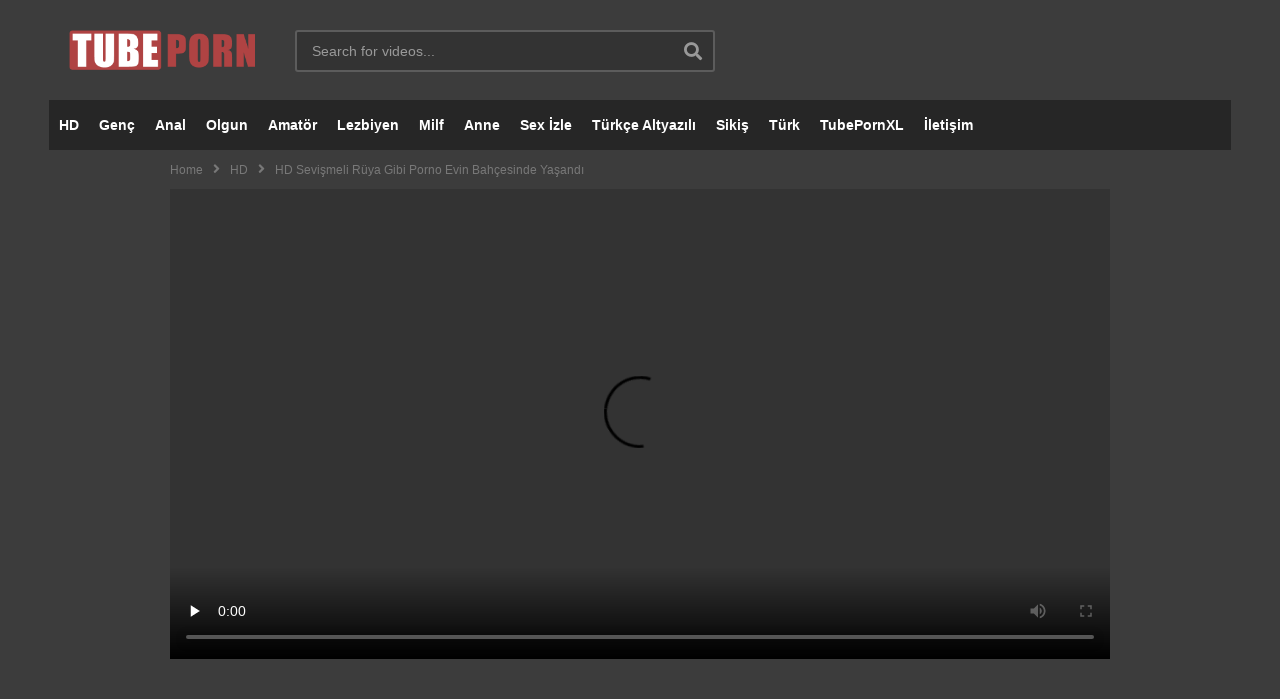

--- FILE ---
content_type: text/html; charset=UTF-8
request_url: https://www.tubepornxl.com/hd-sevismeli-ruya-gibi-porno-evin-bahcesinde-yasandi/
body_size: 22771
content:
<!DOCTYPE html>
<!--[if IE 7]>
<html class="ie ie7" lang="tr" prefix="og: https://ogp.me/ns#">
<![endif]-->
<!--[if IE 8]>
<html class="ie ie8" lang="tr" prefix="og: https://ogp.me/ns#">
<![endif]-->
<!--[if !(IE 7) | !(IE 8)  ]>-->
<html lang="tr" prefix="og: https://ogp.me/ns#">
<!--<![endif]--><head>
<meta charset="UTF-8">
<meta name="viewport" content="width=device-width, initial-scale=1.0" />
<meta http-equiv="X-UA-Compatible" content="IE=edge,chrome=1" />
<meta name="location" content="türkiye, tr, turkey" />
<meta name="keywords" content="Porno, Porno İzle, Sikiş, Sex" />
<meta name="author" content="Tube Porn XL" />
<meta name="googlebot" content="noarchive,notranslate">
<meta name="google" content="nositelinkssearchbox" />
<link rel="profile" href="https://gmpg.org/xfn/11">
<link rel="pingback" href="https://www.tubepornxl.com/xmlrpc.php">

<!-- Search Engine Optimization by Rank Math - https://rankmath.com/ -->
<title>HD Sevişmeli Rüya Gibi Porno Evin Bahçesinde Yaşandı - TubePornXL</title>
<meta name="description" content="Rüya gibi bir gece yaşatan bu bayan hd porn çektiği erkek arkadaşına bolca sevişme yaşatıyor. Namını duyurmak için profesyonel kameraların arkasına geçerek"/>
<meta name="robots" content="follow, index, noarchive, max-snippet:-1, max-video-preview:-1, max-image-preview:large"/>
<link rel="canonical" href="https://www.tubepornxl.com/hd-sevismeli-ruya-gibi-porno-evin-bahcesinde-yasandi/" />
<meta property="og:locale" content="tr_TR" />
<meta property="og:type" content="article" />
<meta property="og:title" content="HD Sevişmeli Rüya Gibi Porno Evin Bahçesinde Yaşandı - TubePornXL" />
<meta property="og:description" content="Rüya gibi bir gece yaşatan bu bayan hd porn çektiği erkek arkadaşına bolca sevişme yaşatıyor. Namını duyurmak için profesyonel kameraların arkasına geçerek" />
<meta property="og:url" content="https://www.tubepornxl.com/hd-sevismeli-ruya-gibi-porno-evin-bahcesinde-yasandi/" />
<meta property="og:site_name" content="Porno İzle" />
<meta property="article:section" content="HD" />
<meta property="og:updated_time" content="2024-02-12T00:16:54+03:00" />
<meta property="og:image" content="https://www.tubepornxl.com/wp-content/uploads/2024/02/hd-sevismeli-ruya-gibi-porno-evin-bahcesinde-yasandi.jpg" />
<meta property="og:image:secure_url" content="https://www.tubepornxl.com/wp-content/uploads/2024/02/hd-sevismeli-ruya-gibi-porno-evin-bahcesinde-yasandi.jpg" />
<meta property="og:image:width" content="1280" />
<meta property="og:image:height" content="720" />
<meta property="og:image:alt" content="HD Sevişmeli Rüya Gibi Porno Evin Bahçesinde Yaşandı" />
<meta property="og:image:type" content="image/jpeg" />
<meta property="article:published_time" content="2024-02-12T00:16:53+03:00" />
<meta property="article:modified_time" content="2024-02-12T00:16:54+03:00" />
<meta name="twitter:card" content="summary_large_image" />
<meta name="twitter:title" content="HD Sevişmeli Rüya Gibi Porno Evin Bahçesinde Yaşandı - TubePornXL" />
<meta name="twitter:description" content="Rüya gibi bir gece yaşatan bu bayan hd porn çektiği erkek arkadaşına bolca sevişme yaşatıyor. Namını duyurmak için profesyonel kameraların arkasına geçerek" />
<meta name="twitter:image" content="https://www.tubepornxl.com/wp-content/uploads/2024/02/hd-sevismeli-ruya-gibi-porno-evin-bahcesinde-yasandi.jpg" />
<meta name="twitter:label1" content="Written by" />
<meta name="twitter:data1" content="TubePornXL" />
<meta name="twitter:label2" content="Time to read" />
<meta name="twitter:data2" content="Less than a minute" />
<script type="application/ld+json" class="rank-math-schema">{"@context":"https://schema.org","@graph":[{"@type":["Person","Organization"],"@id":"https://www.tubepornxl.com/#person","name":"Porno","logo":{"@type":"ImageObject","@id":"https://www.tubepornxl.com/#logo","url":"https://www.tubepornxl.com/wp-content/uploads/2020/07/tubeporn.png","contentUrl":"https://www.tubepornxl.com/wp-content/uploads/2020/07/tubeporn.png","caption":"Porno \u0130zle","inLanguage":"tr","width":"180","height":"180"},"image":{"@type":"ImageObject","@id":"https://www.tubepornxl.com/#logo","url":"https://www.tubepornxl.com/wp-content/uploads/2020/07/tubeporn.png","contentUrl":"https://www.tubepornxl.com/wp-content/uploads/2020/07/tubeporn.png","caption":"Porno \u0130zle","inLanguage":"tr","width":"180","height":"180"}},{"@type":"WebSite","@id":"https://www.tubepornxl.com/#website","url":"https://www.tubepornxl.com","name":"Porno \u0130zle","alternateName":"Porno","publisher":{"@id":"https://www.tubepornxl.com/#person"},"inLanguage":"tr"},{"@type":"ImageObject","@id":"https://www.tubepornxl.com/wp-content/uploads/2024/02/hd-sevismeli-ruya-gibi-porno-evin-bahcesinde-yasandi.jpg","url":"https://www.tubepornxl.com/wp-content/uploads/2024/02/hd-sevismeli-ruya-gibi-porno-evin-bahcesinde-yasandi.jpg","width":"1280","height":"720","inLanguage":"tr"},{"@type":"WebPage","@id":"https://www.tubepornxl.com/hd-sevismeli-ruya-gibi-porno-evin-bahcesinde-yasandi/#webpage","url":"https://www.tubepornxl.com/hd-sevismeli-ruya-gibi-porno-evin-bahcesinde-yasandi/","name":"HD Sevi\u015fmeli R\u00fcya Gibi Porno Evin Bah\u00e7esinde Ya\u015fand\u0131 - TubePornXL","datePublished":"2024-02-12T00:16:53+03:00","dateModified":"2024-02-12T00:16:54+03:00","isPartOf":{"@id":"https://www.tubepornxl.com/#website"},"primaryImageOfPage":{"@id":"https://www.tubepornxl.com/wp-content/uploads/2024/02/hd-sevismeli-ruya-gibi-porno-evin-bahcesinde-yasandi.jpg"},"inLanguage":"tr"},{"@type":"Person","@id":"javascript:void(0)","name":"TubePornXL","url":"javascript:void(0)","image":{"@type":"ImageObject","@id":"https://secure.gravatar.com/avatar/e6c5ea341b25e9daffe2e88cab6791e2?s=96&amp;d=mm&amp;r=g","url":"https://secure.gravatar.com/avatar/e6c5ea341b25e9daffe2e88cab6791e2?s=96&amp;d=mm&amp;r=g","caption":"TubePornXL","inLanguage":"tr"},"sameAs":["https://www.tubepornxl.com"]},{"@type":"BlogPosting","headline":"HD Sevi\u015fmeli R\u00fcya Gibi Porno Evin Bah\u00e7esinde Ya\u015fand\u0131 - TubePornXL","datePublished":"2024-02-12T00:16:53+03:00","dateModified":"2024-02-12T00:16:54+03:00","articleSection":"HD","author":{"@id":"javascript:void(0)","name":"TubePornXL"},"publisher":{"@id":"https://www.tubepornxl.com/#person"},"description":"R\u00fcya gibi bir gece ya\u015fatan bu bayan hd porn \u00e7ekti\u011fi erkek arkada\u015f\u0131na bolca sevi\u015fme ya\u015fat\u0131yor. Nam\u0131n\u0131 duyurmak i\u00e7in profesyonel kameralar\u0131n arkas\u0131na ge\u00e7erek","name":"HD Sevi\u015fmeli R\u00fcya Gibi Porno Evin Bah\u00e7esinde Ya\u015fand\u0131 - TubePornXL","@id":"https://www.tubepornxl.com/hd-sevismeli-ruya-gibi-porno-evin-bahcesinde-yasandi/#richSnippet","isPartOf":{"@id":"https://www.tubepornxl.com/hd-sevismeli-ruya-gibi-porno-evin-bahcesinde-yasandi/#webpage"},"image":{"@id":"https://www.tubepornxl.com/wp-content/uploads/2024/02/hd-sevismeli-ruya-gibi-porno-evin-bahcesinde-yasandi.jpg"},"inLanguage":"tr","mainEntityOfPage":{"@id":"https://www.tubepornxl.com/hd-sevismeli-ruya-gibi-porno-evin-bahcesinde-yasandi/#webpage"}}]}</script>
<!-- /Rank Math WordPress SEO eklentisi -->

<link rel="amphtml" href="https://speedle.cfd/hd-sevismeli-ruya-gibi-porno-evin-bahcesinde-yasandi/amp/?v=1769414400" /><link rel='dns-prefetch' href='//www.googletagmanager.com' />
<link rel="alternate" type="application/rss+xml" title="Porno &raquo; akışı" href="https://www.tubepornxl.com/feed/" />
<link rel="alternate" type="application/rss+xml" title="Porno &raquo; yorum akışı" href="https://www.tubepornxl.com/comments/feed/" />
<link rel="alternate" type="application/rss+xml" title="Porno &raquo; HD Sevişmeli Rüya Gibi Porno Evin Bahçesinde Yaşandı yorum akışı" href="https://www.tubepornxl.com/hd-sevismeli-ruya-gibi-porno-evin-bahcesinde-yasandi/feed/" />
<script type="text/javascript">
/* <![CDATA[ */
window._wpemojiSettings = {"baseUrl":"https:\/\/s.w.org\/images\/core\/emoji\/14.0.0\/72x72\/","ext":".png","svgUrl":"https:\/\/s.w.org\/images\/core\/emoji\/14.0.0\/svg\/","svgExt":".svg","source":{"concatemoji":"https:\/\/www.tubepornxl.com\/wp-includes\/js\/wp-emoji-release.min.js"}};
/*! This file is auto-generated */
!function(i,n){var o,s,e;function c(e){try{var t={supportTests:e,timestamp:(new Date).valueOf()};sessionStorage.setItem(o,JSON.stringify(t))}catch(e){}}function p(e,t,n){e.clearRect(0,0,e.canvas.width,e.canvas.height),e.fillText(t,0,0);var t=new Uint32Array(e.getImageData(0,0,e.canvas.width,e.canvas.height).data),r=(e.clearRect(0,0,e.canvas.width,e.canvas.height),e.fillText(n,0,0),new Uint32Array(e.getImageData(0,0,e.canvas.width,e.canvas.height).data));return t.every(function(e,t){return e===r[t]})}function u(e,t,n){switch(t){case"flag":return n(e,"\ud83c\udff3\ufe0f\u200d\u26a7\ufe0f","\ud83c\udff3\ufe0f\u200b\u26a7\ufe0f")?!1:!n(e,"\ud83c\uddfa\ud83c\uddf3","\ud83c\uddfa\u200b\ud83c\uddf3")&&!n(e,"\ud83c\udff4\udb40\udc67\udb40\udc62\udb40\udc65\udb40\udc6e\udb40\udc67\udb40\udc7f","\ud83c\udff4\u200b\udb40\udc67\u200b\udb40\udc62\u200b\udb40\udc65\u200b\udb40\udc6e\u200b\udb40\udc67\u200b\udb40\udc7f");case"emoji":return!n(e,"\ud83e\udef1\ud83c\udffb\u200d\ud83e\udef2\ud83c\udfff","\ud83e\udef1\ud83c\udffb\u200b\ud83e\udef2\ud83c\udfff")}return!1}function f(e,t,n){var r="undefined"!=typeof WorkerGlobalScope&&self instanceof WorkerGlobalScope?new OffscreenCanvas(300,150):i.createElement("canvas"),a=r.getContext("2d",{willReadFrequently:!0}),o=(a.textBaseline="top",a.font="600 32px Arial",{});return e.forEach(function(e){o[e]=t(a,e,n)}),o}function t(e){var t=i.createElement("script");t.src=e,t.defer=!0,i.head.appendChild(t)}"undefined"!=typeof Promise&&(o="wpEmojiSettingsSupports",s=["flag","emoji"],n.supports={everything:!0,everythingExceptFlag:!0},e=new Promise(function(e){i.addEventListener("DOMContentLoaded",e,{once:!0})}),new Promise(function(t){var n=function(){try{var e=JSON.parse(sessionStorage.getItem(o));if("object"==typeof e&&"number"==typeof e.timestamp&&(new Date).valueOf()<e.timestamp+604800&&"object"==typeof e.supportTests)return e.supportTests}catch(e){}return null}();if(!n){if("undefined"!=typeof Worker&&"undefined"!=typeof OffscreenCanvas&&"undefined"!=typeof URL&&URL.createObjectURL&&"undefined"!=typeof Blob)try{var e="postMessage("+f.toString()+"("+[JSON.stringify(s),u.toString(),p.toString()].join(",")+"));",r=new Blob([e],{type:"text/javascript"}),a=new Worker(URL.createObjectURL(r),{name:"wpTestEmojiSupports"});return void(a.onmessage=function(e){c(n=e.data),a.terminate(),t(n)})}catch(e){}c(n=f(s,u,p))}t(n)}).then(function(e){for(var t in e)n.supports[t]=e[t],n.supports.everything=n.supports.everything&&n.supports[t],"flag"!==t&&(n.supports.everythingExceptFlag=n.supports.everythingExceptFlag&&n.supports[t]);n.supports.everythingExceptFlag=n.supports.everythingExceptFlag&&!n.supports.flag,n.DOMReady=!1,n.readyCallback=function(){n.DOMReady=!0}}).then(function(){return e}).then(function(){var e;n.supports.everything||(n.readyCallback(),(e=n.source||{}).concatemoji?t(e.concatemoji):e.wpemoji&&e.twemoji&&(t(e.twemoji),t(e.wpemoji)))}))}((window,document),window._wpemojiSettings);
/* ]]> */
</script>
<style id='wp-emoji-styles-inline-css' type='text/css'>

	img.wp-smiley, img.emoji {
		display: inline !important;
		border: none !important;
		box-shadow: none !important;
		height: 1em !important;
		width: 1em !important;
		margin: 0 0.07em !important;
		vertical-align: -0.1em !important;
		background: none !important;
		padding: 0 !important;
	}
</style>
<link rel='stylesheet' id='wp-block-library-css' href='https://www.tubepornxl.com/wp-includes/css/dist/block-library/style.min.css' type='text/css' media='all' />
<style id='rank-math-toc-block-style-inline-css' type='text/css'>
.wp-block-rank-math-toc-block nav ol{counter-reset:item}.wp-block-rank-math-toc-block nav ol li{display:block}.wp-block-rank-math-toc-block nav ol li:before{content:counters(item, ".") ". ";counter-increment:item}

</style>
<style id='classic-theme-styles-inline-css' type='text/css'>
/*! This file is auto-generated */
.wp-block-button__link{color:#fff;background-color:#32373c;border-radius:9999px;box-shadow:none;text-decoration:none;padding:calc(.667em + 2px) calc(1.333em + 2px);font-size:1.125em}.wp-block-file__button{background:#32373c;color:#fff;text-decoration:none}
</style>
<style id='global-styles-inline-css' type='text/css'>
body{--wp--preset--color--black: #000000;--wp--preset--color--cyan-bluish-gray: #abb8c3;--wp--preset--color--white: #ffffff;--wp--preset--color--pale-pink: #f78da7;--wp--preset--color--vivid-red: #cf2e2e;--wp--preset--color--luminous-vivid-orange: #ff6900;--wp--preset--color--luminous-vivid-amber: #fcb900;--wp--preset--color--light-green-cyan: #7bdcb5;--wp--preset--color--vivid-green-cyan: #00d084;--wp--preset--color--pale-cyan-blue: #8ed1fc;--wp--preset--color--vivid-cyan-blue: #0693e3;--wp--preset--color--vivid-purple: #9b51e0;--wp--preset--gradient--vivid-cyan-blue-to-vivid-purple: linear-gradient(135deg,rgba(6,147,227,1) 0%,rgb(155,81,224) 100%);--wp--preset--gradient--light-green-cyan-to-vivid-green-cyan: linear-gradient(135deg,rgb(122,220,180) 0%,rgb(0,208,130) 100%);--wp--preset--gradient--luminous-vivid-amber-to-luminous-vivid-orange: linear-gradient(135deg,rgba(252,185,0,1) 0%,rgba(255,105,0,1) 100%);--wp--preset--gradient--luminous-vivid-orange-to-vivid-red: linear-gradient(135deg,rgba(255,105,0,1) 0%,rgb(207,46,46) 100%);--wp--preset--gradient--very-light-gray-to-cyan-bluish-gray: linear-gradient(135deg,rgb(238,238,238) 0%,rgb(169,184,195) 100%);--wp--preset--gradient--cool-to-warm-spectrum: linear-gradient(135deg,rgb(74,234,220) 0%,rgb(151,120,209) 20%,rgb(207,42,186) 40%,rgb(238,44,130) 60%,rgb(251,105,98) 80%,rgb(254,248,76) 100%);--wp--preset--gradient--blush-light-purple: linear-gradient(135deg,rgb(255,206,236) 0%,rgb(152,150,240) 100%);--wp--preset--gradient--blush-bordeaux: linear-gradient(135deg,rgb(254,205,165) 0%,rgb(254,45,45) 50%,rgb(107,0,62) 100%);--wp--preset--gradient--luminous-dusk: linear-gradient(135deg,rgb(255,203,112) 0%,rgb(199,81,192) 50%,rgb(65,88,208) 100%);--wp--preset--gradient--pale-ocean: linear-gradient(135deg,rgb(255,245,203) 0%,rgb(182,227,212) 50%,rgb(51,167,181) 100%);--wp--preset--gradient--electric-grass: linear-gradient(135deg,rgb(202,248,128) 0%,rgb(113,206,126) 100%);--wp--preset--gradient--midnight: linear-gradient(135deg,rgb(2,3,129) 0%,rgb(40,116,252) 100%);--wp--preset--font-size--small: 13px;--wp--preset--font-size--medium: 20px;--wp--preset--font-size--large: 36px;--wp--preset--font-size--x-large: 42px;--wp--preset--spacing--20: 0.44rem;--wp--preset--spacing--30: 0.67rem;--wp--preset--spacing--40: 1rem;--wp--preset--spacing--50: 1.5rem;--wp--preset--spacing--60: 2.25rem;--wp--preset--spacing--70: 3.38rem;--wp--preset--spacing--80: 5.06rem;--wp--preset--shadow--natural: 6px 6px 9px rgba(0, 0, 0, 0.2);--wp--preset--shadow--deep: 12px 12px 50px rgba(0, 0, 0, 0.4);--wp--preset--shadow--sharp: 6px 6px 0px rgba(0, 0, 0, 0.2);--wp--preset--shadow--outlined: 6px 6px 0px -3px rgba(255, 255, 255, 1), 6px 6px rgba(0, 0, 0, 1);--wp--preset--shadow--crisp: 6px 6px 0px rgba(0, 0, 0, 1);}:where(.is-layout-flex){gap: 0.5em;}:where(.is-layout-grid){gap: 0.5em;}body .is-layout-flow > .alignleft{float: left;margin-inline-start: 0;margin-inline-end: 2em;}body .is-layout-flow > .alignright{float: right;margin-inline-start: 2em;margin-inline-end: 0;}body .is-layout-flow > .aligncenter{margin-left: auto !important;margin-right: auto !important;}body .is-layout-constrained > .alignleft{float: left;margin-inline-start: 0;margin-inline-end: 2em;}body .is-layout-constrained > .alignright{float: right;margin-inline-start: 2em;margin-inline-end: 0;}body .is-layout-constrained > .aligncenter{margin-left: auto !important;margin-right: auto !important;}body .is-layout-constrained > :where(:not(.alignleft):not(.alignright):not(.alignfull)){max-width: var(--wp--style--global--content-size);margin-left: auto !important;margin-right: auto !important;}body .is-layout-constrained > .alignwide{max-width: var(--wp--style--global--wide-size);}body .is-layout-flex{display: flex;}body .is-layout-flex{flex-wrap: wrap;align-items: center;}body .is-layout-flex > *{margin: 0;}body .is-layout-grid{display: grid;}body .is-layout-grid > *{margin: 0;}:where(.wp-block-columns.is-layout-flex){gap: 2em;}:where(.wp-block-columns.is-layout-grid){gap: 2em;}:where(.wp-block-post-template.is-layout-flex){gap: 1.25em;}:where(.wp-block-post-template.is-layout-grid){gap: 1.25em;}.has-black-color{color: var(--wp--preset--color--black) !important;}.has-cyan-bluish-gray-color{color: var(--wp--preset--color--cyan-bluish-gray) !important;}.has-white-color{color: var(--wp--preset--color--white) !important;}.has-pale-pink-color{color: var(--wp--preset--color--pale-pink) !important;}.has-vivid-red-color{color: var(--wp--preset--color--vivid-red) !important;}.has-luminous-vivid-orange-color{color: var(--wp--preset--color--luminous-vivid-orange) !important;}.has-luminous-vivid-amber-color{color: var(--wp--preset--color--luminous-vivid-amber) !important;}.has-light-green-cyan-color{color: var(--wp--preset--color--light-green-cyan) !important;}.has-vivid-green-cyan-color{color: var(--wp--preset--color--vivid-green-cyan) !important;}.has-pale-cyan-blue-color{color: var(--wp--preset--color--pale-cyan-blue) !important;}.has-vivid-cyan-blue-color{color: var(--wp--preset--color--vivid-cyan-blue) !important;}.has-vivid-purple-color{color: var(--wp--preset--color--vivid-purple) !important;}.has-black-background-color{background-color: var(--wp--preset--color--black) !important;}.has-cyan-bluish-gray-background-color{background-color: var(--wp--preset--color--cyan-bluish-gray) !important;}.has-white-background-color{background-color: var(--wp--preset--color--white) !important;}.has-pale-pink-background-color{background-color: var(--wp--preset--color--pale-pink) !important;}.has-vivid-red-background-color{background-color: var(--wp--preset--color--vivid-red) !important;}.has-luminous-vivid-orange-background-color{background-color: var(--wp--preset--color--luminous-vivid-orange) !important;}.has-luminous-vivid-amber-background-color{background-color: var(--wp--preset--color--luminous-vivid-amber) !important;}.has-light-green-cyan-background-color{background-color: var(--wp--preset--color--light-green-cyan) !important;}.has-vivid-green-cyan-background-color{background-color: var(--wp--preset--color--vivid-green-cyan) !important;}.has-pale-cyan-blue-background-color{background-color: var(--wp--preset--color--pale-cyan-blue) !important;}.has-vivid-cyan-blue-background-color{background-color: var(--wp--preset--color--vivid-cyan-blue) !important;}.has-vivid-purple-background-color{background-color: var(--wp--preset--color--vivid-purple) !important;}.has-black-border-color{border-color: var(--wp--preset--color--black) !important;}.has-cyan-bluish-gray-border-color{border-color: var(--wp--preset--color--cyan-bluish-gray) !important;}.has-white-border-color{border-color: var(--wp--preset--color--white) !important;}.has-pale-pink-border-color{border-color: var(--wp--preset--color--pale-pink) !important;}.has-vivid-red-border-color{border-color: var(--wp--preset--color--vivid-red) !important;}.has-luminous-vivid-orange-border-color{border-color: var(--wp--preset--color--luminous-vivid-orange) !important;}.has-luminous-vivid-amber-border-color{border-color: var(--wp--preset--color--luminous-vivid-amber) !important;}.has-light-green-cyan-border-color{border-color: var(--wp--preset--color--light-green-cyan) !important;}.has-vivid-green-cyan-border-color{border-color: var(--wp--preset--color--vivid-green-cyan) !important;}.has-pale-cyan-blue-border-color{border-color: var(--wp--preset--color--pale-cyan-blue) !important;}.has-vivid-cyan-blue-border-color{border-color: var(--wp--preset--color--vivid-cyan-blue) !important;}.has-vivid-purple-border-color{border-color: var(--wp--preset--color--vivid-purple) !important;}.has-vivid-cyan-blue-to-vivid-purple-gradient-background{background: var(--wp--preset--gradient--vivid-cyan-blue-to-vivid-purple) !important;}.has-light-green-cyan-to-vivid-green-cyan-gradient-background{background: var(--wp--preset--gradient--light-green-cyan-to-vivid-green-cyan) !important;}.has-luminous-vivid-amber-to-luminous-vivid-orange-gradient-background{background: var(--wp--preset--gradient--luminous-vivid-amber-to-luminous-vivid-orange) !important;}.has-luminous-vivid-orange-to-vivid-red-gradient-background{background: var(--wp--preset--gradient--luminous-vivid-orange-to-vivid-red) !important;}.has-very-light-gray-to-cyan-bluish-gray-gradient-background{background: var(--wp--preset--gradient--very-light-gray-to-cyan-bluish-gray) !important;}.has-cool-to-warm-spectrum-gradient-background{background: var(--wp--preset--gradient--cool-to-warm-spectrum) !important;}.has-blush-light-purple-gradient-background{background: var(--wp--preset--gradient--blush-light-purple) !important;}.has-blush-bordeaux-gradient-background{background: var(--wp--preset--gradient--blush-bordeaux) !important;}.has-luminous-dusk-gradient-background{background: var(--wp--preset--gradient--luminous-dusk) !important;}.has-pale-ocean-gradient-background{background: var(--wp--preset--gradient--pale-ocean) !important;}.has-electric-grass-gradient-background{background: var(--wp--preset--gradient--electric-grass) !important;}.has-midnight-gradient-background{background: var(--wp--preset--gradient--midnight) !important;}.has-small-font-size{font-size: var(--wp--preset--font-size--small) !important;}.has-medium-font-size{font-size: var(--wp--preset--font-size--medium) !important;}.has-large-font-size{font-size: var(--wp--preset--font-size--large) !important;}.has-x-large-font-size{font-size: var(--wp--preset--font-size--x-large) !important;}
.wp-block-navigation a:where(:not(.wp-element-button)){color: inherit;}
:where(.wp-block-post-template.is-layout-flex){gap: 1.25em;}:where(.wp-block-post-template.is-layout-grid){gap: 1.25em;}
:where(.wp-block-columns.is-layout-flex){gap: 2em;}:where(.wp-block-columns.is-layout-grid){gap: 2em;}
.wp-block-pullquote{font-size: 1.5em;line-height: 1.6;}
</style>
<link rel='stylesheet' id='videojs-css' href='https://www.tubepornxl.com/wp-content/plugins/videojs-html5-player/videojs/video-js.min.css' type='text/css' media='all' />
<link rel='stylesheet' id='mashmenu-css-css' href='https://www.tubepornxl.com/wp-content/themes/vip/inc/megamenu/css/mashmenu.css' type='text/css' media='all' />
<link rel='stylesheet' id='font-awesome-2-css' href='https://www.tubepornxl.com/wp-content/themes/vip/css/font-awesome/css/font-awesome.min.css' type='text/css' media='all' />
<link rel='stylesheet' id='slick-css' href='https://www.tubepornxl.com/wp-content/themes/vip/css/slick.css' type='text/css' media='all' />
<link rel='stylesheet' id='malihu-scroll-css' href='https://www.tubepornxl.com/wp-content/themes/vip/css/jquery.mCustomScrollbar.min.css' type='text/css' media='all' />
<link rel='stylesheet' id='videopro-style-css' href='https://www.tubepornxl.com/wp-content/themes/vip/style.css' type='text/css' media='all' />
<link rel='stylesheet' id='videopro-membership-css' href='https://www.tubepornxl.com/wp-content/themes/vip/css/membership.css' type='text/css' media='all' />
<link rel='stylesheet' id='cactus-video-css-css' href='https://www.tubepornxl.com/wp-content/plugins/cactus-video/css/main.css' type='text/css' media='all' />
<link rel='stylesheet' id='videopro-lightbox-style-css' href='https://www.tubepornxl.com/wp-content/plugins/cactus-video/js/lightbox/lightbox.css' type='text/css' media='all' />
<link rel='stylesheet' id='ct-priority-nav-css' href='https://www.tubepornxl.com/wp-content/plugins/videopro-shortcodes/shortcodes/js/priority-nav/priority-nav-core.css' type='text/css' media='all' />
<link rel='stylesheet' id='ct_shortcode_style-css' href='https://www.tubepornxl.com/wp-content/plugins/videopro-shortcodes/shortcodes/css/shortcode.css' type='text/css' media='all' />
<style id='ct_shortcode_style-inline-css' type='text/css'>
@media only screen and (-webkit-min-device-pixel-ratio: 2),(min-resolution: 192dpi) {
					/* Retina Logo */
					.primary-header .cactus-logo.navigation-font a{background:url(https://www.tubepornxl.com/wp-content/uploads/2020/07/logo.png) no-repeat center; background-size:contain;}
					.primary-header .cactus-logo.navigation-font a img{ opacity:0; visibility:hidden}
				}img.gform_ajax_spinner{background:url(https://www.tubepornxl.com/wp-content/themes/vip/images/ajax-loader.gif);}.cactus-submit-video a{background-color:#D9251D !important;color:#ffffff !important;}.cactus-submit-video a:hover{background-color:#999999 !important;color:#ffffff !important;}.channels-container {
  display: flex;
  flex-wrap: nowrap; /* Yan yana dizilmeyi sağlar */
  gap: 10px;
  justify-content: center;
  max-width: 1000px; /* Genişliği sınırlar */
  margin: 0 auto;
  overflow-x: auto; /* Genişlik sığmazsa yatay kaydırma ekler */
  padding: 20px;
}

.channel {
  border: 1px solid #ddd;
  padding: 10px;
  border-radius: 8px;
  width: calc(33.3333% - 20px); /* Üç kanal yan yana sığacak şekilde genişlik */
  box-sizing: border-box;
  background-color: #f9f9f9;
  transition: background-color 0.3s ease;
  text-align: center;
}

.channel:hover {
  background-color: #e0f7fa;
}

.channel img {
  max-width: 100%;
  height: auto;
  border-bottom: 1px solid #ddd;
  padding-bottom: 10px;
  margin-bottom: 10px;
}

.channel h3 {
  font-size: 16px;
  margin: 10px 0;
  color: #00796b;
}

.channel p {
  font-size: 12px;
  color: #666;
}

.channel .views {
  font-weight: bold;
  color: #004d40;
}

.channel-link {
  display: inline-block;
  margin-top: 10px;
  padding: 8px 16px;
  background-color: #00796b;
  color: #fff;
  text-decoration: none;
  border-radius: 4px;
  transition: background-color 0.3s ease;
}

.channel-link:hover {
  background-color: #004d40;
}

/* Mobilde görünecek, masaüstünde gizlenecek */
@media (max-width: 768px) {
  .channels-container {
    display: none;
  }
}
</style>
<script type="text/javascript" src="https://www.tubepornxl.com/wp-includes/js/jquery/jquery.min.js" id="jquery-core-js"></script>
<script type="text/javascript" src="https://www.tubepornxl.com/wp-includes/js/jquery/jquery-migrate.min.js" id="jquery-migrate-js"></script>
<script type="text/javascript" id="videopro-ajax-request-js-extra">
/* <![CDATA[ */
var cactus = {"ajaxurl":"https:\/\/www.tubepornxl.com\/wp-admin\/admin-ajax.php","video_pro_main_color":"#d9251d","query_vars":{"page":0,"name":"hd-sevismeli-ruya-gibi-porno-evin-bahcesinde-yasandi","error":"","m":"","p":0,"post_parent":"","subpost":"","subpost_id":"","attachment":"","attachment_id":0,"pagename":"","page_id":0,"second":"","minute":"","hour":"","day":0,"monthnum":0,"year":0,"w":0,"category_name":"","tag":"","cat":"","tag_id":"","author":"","author_name":"","feed":"","tb":"","paged":0,"meta_key":"","meta_value":"","preview":"","s":"","sentence":"","title":"","fields":"","menu_order":"","embed":"","category__in":[],"category__not_in":[],"category__and":[],"post__in":[],"post__not_in":[],"post_name__in":[],"tag__in":[],"tag__not_in":[],"tag__and":[],"tag_slug__in":[],"tag_slug__and":[],"post_parent__in":[],"post_parent__not_in":[],"author__in":[],"author__not_in":[],"search_columns":[],"ignore_sticky_posts":false,"suppress_filters":false,"cache_results":true,"update_post_term_cache":true,"update_menu_item_cache":false,"lazy_load_term_meta":true,"update_post_meta_cache":true,"post_type":"","posts_per_page":15,"nopaging":false,"comments_per_page":"50","no_found_rows":false,"order":"DESC"},"current_url":"https:\/\/www.tubepornxl.com\/hd-sevismeli-ruya-gibi-porno-evin-bahcesinde-yasandi"};
/* ]]> */
</script>
<script type="text/javascript" src="https://www.tubepornxl.com/wp-content/themes/vip/js/ajax.js" id="videopro-ajax-request-js"></script>

<!-- Google Analytics snippet added by Site Kit -->
<script type="text/javascript" src="https://www.googletagmanager.com/gtag/js?id=G-H4ZXGE5MRK" id="google_gtagjs-js" async></script>
<script type="text/javascript" id="google_gtagjs-js-after">
/* <![CDATA[ */
window.dataLayer = window.dataLayer || [];function gtag(){dataLayer.push(arguments);}
gtag('set', 'linker', {"domains":["www.tubepornxl.com"]} );
gtag("js", new Date());
gtag("set", "developer_id.dZTNiMT", true);
gtag("config", "G-H4ZXGE5MRK");
/* ]]> */
</script>

<!-- End Google Analytics snippet added by Site Kit -->
<link rel="https://api.w.org/" href="https://www.tubepornxl.com/wp-json/" /><link rel="alternate" type="application/json" href="https://www.tubepornxl.com/wp-json/wp/v2/posts/24386" /><link rel="EditURI" type="application/rsd+xml" title="RSD" href="https://www.tubepornxl.com/xmlrpc.php?rsd" />
<meta name="generator" content="WordPress 6.4.3" />
<link rel='shortlink' href='https://www.tubepornxl.com/?p=24386' />
<link rel="alternate" type="application/json+oembed" href="https://www.tubepornxl.com/wp-json/oembed/1.0/embed?url=https%3A%2F%2Fwww.tubepornxl.com%2Fhd-sevismeli-ruya-gibi-porno-evin-bahcesinde-yasandi%2F" />
<link rel="alternate" type="text/xml+oembed" href="https://www.tubepornxl.com/wp-json/oembed/1.0/embed?url=https%3A%2F%2Fwww.tubepornxl.com%2Fhd-sevismeli-ruya-gibi-porno-evin-bahcesinde-yasandi%2F&#038;format=xml" />
<meta name="generator" content="Site Kit by Google 1.122.0" /><!-- This site is embedding videos using the Videojs HTML5 Player plugin v1.1.10 - http://wphowto.net/videojs-html5-player-for-wordpress-757 --><link rel="icon" href="https://www.tubepornxl.com/wp-content/uploads/2024/06/tubeporn.png" sizes="32x32" />
<link rel="icon" href="https://www.tubepornxl.com/wp-content/uploads/2024/06/tubeporn.png" sizes="192x192" />
<link rel="apple-touch-icon" href="https://www.tubepornxl.com/wp-content/uploads/2024/06/tubeporn.png" />
<meta name="msapplication-TileImage" content="https://www.tubepornxl.com/wp-content/uploads/2024/06/tubeporn.png" />
<meta name="msvalidate.01" content="BDF0516FC5C6F2F9E182418339B13DBE" />
<meta name="yandex-verification" content="a4edf37e88ad590b" />


</head>





<body data-rsssl=1 class="post-template-default single single-post postid-24386 single-format-video auto-play sidebar-right layout-boxed">	
<a name="top" style="height:0; position:absolute; top:0;" id="top"></a>
<div id="body-wrap" data-background=" url(https://www.tubepornxl.com/wp-content/uploads/2020/07/bad.webp)    " class="cactus-box  video-v2-setbackground  ">
    <div id="wrap">
    	        <header id="header-navigation">
    	<!--Navigation style-->
<div class="cactus-nav-control  cactus-nav-style-3">
    
		     <div class="cactus-nav-main dark-div  dark-bg-color-1" >
        
        <div class="cactus-container padding-30px ">
            
            <div class="cactus-row magin-30px">
                
                <!--nav left-->
                <div class="cactus-nav-left">
                    <!--logo-->
                    <div class="cactus-logo navigation-font">
                    	                        <a href="https://www.tubepornxl.com/">
                        	<img src="https://i3.wp.com/www.tubepornxl.com/wp-content/uploads/2020/07/logo.png" alt="Porno" title="Porno" class="cactus-img-logo">
                            
                                                    </a>
                    </div><!--logo-->
                    
                    <div class="cactus-main-menu cactus-open-left-sidebar right-logo navigation-font">
                        <ul>
                          <li><a href="javascript:;"><span></span><span></span><span></span></a></li>
                        </ul>
                    </div>
                                        <!--header search-->
                    <div class="cactus-header-search-form search-box-expandable">
                    								<div class="cactus-main-menu cactus-open-search-mobile navigation-font">
								<ul>
								  <li><a href="javascript:;"><i class="fas fa-search"></i></a></li>
								</ul>
							</div>
							<form action="https://www.tubepornxl.com/" method="get">								
								<input type="text" placeholder="Search for videos..." name="s" value="">
                                <i class="fas fa-search" aria-hidden="true"></i>
								<input type="submit" value="SEARCH"  id="searchsubmit" class="padding-small">                                
							</form>
                                            </div><!--header search-->
                    					                </div> <!--nav left-->
                
                <!--nav right-->
                <div class="cactus-nav-right">
                    <div class="cactus-main-menu cactus-open-menu-mobile navigation-font">
                        <ul>
                          <li><a href="javascript:;"><i class="fas fa-bars"></i>MENU</a></li>
                        </ul>
                    </div>
                    
						
                </div><!--nav right-->
                            </div>
            
        </div>
        
    </div>
    
</div>
<div class="cactus-nav-control  cactus-nav-style-3">  <!--add Class: cactus-nav-style-3-->
    <div class="cactus-nav-main dark-div dark-bg-color-1">
        
        <div class="cactus-container padding-30px ">
            
            <!--Menu Down-->
            <div class="cactus-row magin-30px">
                <!--nav left-->
                <div class="cactus-nav-left cactus-only-main-menu">
                    <!--main menu / megamenu / Basic dropdown-->                                  
                    <div class="cactus-main-menu navigation-font">
                                            <ul class="nav navbar-nav">
                            <li id="nav-menu-item-33792" class="main-menu-item menu-item-depth-0 menu-item menu-item-type-taxonomy menu-item-object-category current-post-ancestor current-menu-parent current-post-parent"><a href="https://www.tubepornxl.com/kategori/hd/" class="menu-link  main-menu-link">HD </a></li>
<li id="nav-menu-item-33793" class="main-menu-item menu-item-depth-0 menu-item menu-item-type-taxonomy menu-item-object-category"><a href="https://www.tubepornxl.com/kategori/genc/" class="menu-link  main-menu-link">Genç </a></li>
<li id="nav-menu-item-33795" class="main-menu-item menu-item-depth-0 menu-item menu-item-type-taxonomy menu-item-object-category"><a href="https://www.tubepornxl.com/kategori/anal/" class="menu-link  main-menu-link">Anal </a></li>
<li id="nav-menu-item-33796" class="main-menu-item menu-item-depth-0 menu-item menu-item-type-taxonomy menu-item-object-category"><a href="https://www.tubepornxl.com/kategori/olgun/" class="menu-link  main-menu-link">Olgun </a></li>
<li id="nav-menu-item-33798" class="main-menu-item menu-item-depth-0 menu-item menu-item-type-taxonomy menu-item-object-category"><a href="https://www.tubepornxl.com/kategori/amator/" class="menu-link  main-menu-link">Amatör </a></li>
<li id="nav-menu-item-33799" class="main-menu-item menu-item-depth-0 menu-item menu-item-type-taxonomy menu-item-object-category"><a href="https://www.tubepornxl.com/kategori/lezbiyen/" class="menu-link  main-menu-link">Lezbiyen </a></li>
<li id="nav-menu-item-33800" class="main-menu-item menu-item-depth-0 menu-item menu-item-type-taxonomy menu-item-object-category"><a href="https://www.tubepornxl.com/kategori/milf/" class="menu-link  main-menu-link">Milf </a></li>
<li id="nav-menu-item-33801" class="main-menu-item menu-item-depth-0 menu-item menu-item-type-taxonomy menu-item-object-category"><a href="https://www.tubepornxl.com/kategori/anne/" class="menu-link  main-menu-link">Anne </a></li>
<li id="nav-menu-item-33802" class="main-menu-item menu-item-depth-0 menu-item menu-item-type-taxonomy menu-item-object-category"><a href="https://www.tubepornxl.com/kategori/sex-izle/" class="menu-link  main-menu-link">Sex İzle </a></li>
<li id="nav-menu-item-33803" class="main-menu-item menu-item-depth-0 menu-item menu-item-type-taxonomy menu-item-object-category"><a href="https://www.tubepornxl.com/kategori/turkce-altyazili/" class="menu-link  main-menu-link">Türkçe Altyazılı </a></li>
<li id="nav-menu-item-33919" class="main-menu-item menu-item-depth-0 menu-item menu-item-type-custom menu-item-object-custom"><a href="https://www.tubepornxl.com/kategori/sikis/" class="menu-link  main-menu-link">Sikiş </a></li>
<li id="nav-menu-item-33920" class="main-menu-item menu-item-depth-0 menu-item menu-item-type-custom menu-item-object-custom"><a href="https://www.tubepornxl.com/kategori/turk/" class="menu-link  main-menu-link">Türk </a></li>
<li id="nav-menu-item-33922" class="main-menu-item menu-item-depth-0 menu-item menu-item-type-custom menu-item-object-custom menu-item-home"><a href="https://www.tubepornxl.com/" class="menu-link  main-menu-link">TubePornXL </a></li>
<li id="nav-menu-item-33804" class="main-menu-item menu-item-depth-0 menu-item menu-item-type-custom menu-item-object-custom"><a href="https://www.tubepornxl.com/reklam-ve-iletisim/" class="menu-link  main-menu-link">İletişim </a></li>
                                                   </ul>
                                           </div><!--main menu-->
                </div><!--nav left-->  
                
            </div>
            <!--Menu Down-->
            
        </div>
    </div>
</div>
<!--Navigation style-->
        </header>
        
        <div id="cactus-body-container">
    <div class="cactus-sidebar-control sb-ct-medium"> <!--sb-ct-medium, sb-ct-small-->
        <div class="cactus-container ">                        	
            <div class="cactus-row">
            	
		<div class="videov2-style dark-div"  style="background-repeat:no-repeat;background-position:center;background-size:cover;">
			<div class="cactus-breadcrumb  navigation-font font-size-1 autoplay-item"><div class="breadcrumb-wrap"><a href="https://www.tubepornxl.com/" rel="v:url" property="v:title">Home</a><i class="fas fa-angle-right" aria-hidden="true"></i><span typeof="v:Breadcrumb"><a rel="v:url" property="v:title" href="https://www.tubepornxl.com/kategori/hd/">HD</a></span><i class="fas fa-angle-right" aria-hidden="true"></i><span class="current">HD Sevişmeli Rüya Gibi Porno Evin Bahçesinde Yaşandı</span><div class="autoplay-group"></div></div></div><!-- .breadcrumbs -->			<div class="style-post">
                				<div class="cactus-post-format-video-wrapper">
                                        					<div class="cactus-post-format-video">
						<div class="cactus-video-content-api cactus-video-content">
                                                    	<span class="close-video-floating"><i class="fas fa-times" aria-hidden="true"></i></span>
									<script language="javascript" type="text/javascript">
		function nextVideoAndRepeat(delayVideo){
			videopro_allow_next = true;
			videopro_replay_video = 2;
			if(jQuery('.autoplay-elms').length > 0){
				if(!jQuery('.autoplay-elms').hasClass('active')){
					videopro_allow_next = false;
				}
			}

			if(videopro_allow_next && videopro_replay_video != 4){
				setTimeout(function(){
					var nextLink;

					if(videopro_replay_video == 3) {
						// replay current video
						window.location.reload();
					} else {
						if(jQuery('.video-toolbar-content .next-video').length > 0){
							/* get url of .next-post link */
							nextLink = jQuery('.video-toolbar-content .next-video').attr('href');
						} else {
							/** find next link in playlist **/
							var itemNext = jQuery('.cactus-post-item.active');
							if(itemNext.next().length > 0) {
								nextLink = itemNext.next().find('.post-link').attr('href');
							}else{
								if(videopro_replay_video == 2){
									// current item is the last item in playlist, so find first item to play
								nextLink = jQuery('.cactus-post-item', '.cactus-sub-wrap').eq(0).find('.cactus-post-title').find('a').attr('href');
								}
							};
						}
						if(nextLink != '' && nextLink != null && typeof(nextLink)!='undefined'){ window.location.href = nextLink; }
					}
				}, delayVideo);
			}
		};
		</script>
					<script type='text/javascript'>
				jQuery(document).ready(function() {
					jQuery('#player-embed video').on('ended', function(){
						nextVideoAndRepeat(1000);
					});
				});
			</script>
					<div id="player-embed" >
					                <video autoplay="autoplay" controls="controls">
                                    <source src="https://igcshos.com/player/videox.php?play=OC8zZDAxMTY4NzI4ZTFhNjU4MzRkNThmMjI0ODA2ODhjOC8yNTMwMDAvMjUzMDM3LzI1MzAzNw==" type='video/mp4'/>
                                    </video>
                				</div><!--/player-->
			<input type="hidden" name="main_video_url" value="https://igcshos.com/player/videox.php?play=OC8zZDAxMTY4NzI4ZTFhNjU4MzRkNThmMjI0ODA2ODhjOC8yNTMwMDAvMjUzMDM3LzI1MzAzNw=="/><input type="hidden" name="main_video_type" value="self-hosted"/>                                <div class="hidden" itemprop="video" itemscope itemtype="http://schema.org/VideoObject">
      <span itemprop="name">HD Sevişmeli Rüya Gibi Porno Evin Bahçesinde Yaşandı</span>
      <meta itemprop="duration" content="" />
      <meta itemprop="thumbnailUrl" content="https://www.tubepornxl.com/wp-content/uploads/2024/02/hd-sevismeli-ruya-gibi-porno-evin-bahcesinde-yasandi.jpg" />
      <meta itemprop="contentURL" content="https://igcshos.com/player/videox.php?play=OC8zZDAxMTY4NzI4ZTFhNjU4MzRkNThmMjI0ODA2ODhjOC8yNTMwMDAvMjUzMDM3LzI1MzAzNw==" />      <meta itemprop="uploadDate" content="12/02/2024" />
      <span itemprop="description">Rüya gibi bir gece yaşatan bu bayan hd porn çektiği erkek arkadaşına bolca sevişme yaşatıyor. Namını duyurmak için profesyonel kameraların arkasına geçerek ışıklı bir ilişkiye giriyorlar. Ama bugün farklı bir ilişki için bahçeye geçiyorlar. Açık havada seks yapmanın daha keyifli olacağını düşündüler. Uyguladıkları şeylerle evin bahçesini birer erotizm köşesin çevirip Porno İzle Sikis kaydı almayı başardılar.</span>
    </div>
    						</div>
					</div>
                                        
					        <div class="video-toolbar dark-div dark-bg-color-1">
            <div class="video-toolbar-content">
                <div class="toolbar-left">
					                    
                
                
				                					                </div>
                <div class="toolbar-right">
					                							<a href="https://www.tubepornxl.com/meme-seven-erkek-arkadasima-sov-yaptim/" class="btn btn-default video-tb font-size-1 cactus-new prev-video"><i class="fas fa-chevron-left"></i><span>PREV VIDEO</span></a>
					                    	<a href="https://www.tubepornxl.com/buyuk-goguslu-olgun-uzgun-erkegini-neselendiriyor/" class="btn btn-default video-tb font-size-1 cactus-old next-video"><span>NEXT VIDEO</span><i class="fas fa-chevron-right"></i></a>
					                </div>
            </div>
            			            </div>
            				</div>
                <div id="video-shadow"></div>			</div>
            					</div>

                <div class="main-content-col">
                      <div class="main-content-col-body">
						 	
                          <div class="single-post-content">                                    	
                                <article class="cactus-single-content hentry">
                                
                                    
<h1 class="single-title entry-title">HD Sevişmeli Rüya Gibi Porno Evin Bahçesinde Yaşandı</h1>

<div class="post-metadata">
			<div class="left">
			<div class="posted-on metadata-font">
								<div class="categories cactus-info">
					<a class="font-size-1" href="https://www.tubepornxl.com/kategori/hd/" title="Porno HD">HD</a>					</div>
							</div>
					</div>
				<div class="right">
					</div>
					<script>
				var json_listing_img=[]			</script>
		    
</div>
<div class="body-content ">
    <p>Rüya gibi bir gece yaşatan bu bayan hd porn çektiği erkek arkadaşına bolca sevişme yaşatıyor. Namını duyurmak için profesyonel kameraların arkasına geçerek ışıklı bir ilişkiye giriyorlar. Ama bugün farklı bir ilişki için bahçeye geçiyorlar. Açık havada seks yapmanın daha keyifli olacağını düşündüler. Uyguladıkları şeylerle evin bahçesini birer erotizm köşesin çevirip <a href="https://www.tubepornxl.com/"><strong>Porno İzle Sikis</strong></a> kaydı almayı başardılar.</p>
    	</div>
<h4 class="single-post-heading">Daha Fazla Pornolar</h4>
<div class="post-list-in-single">
    <div class="cactus-listing-wrap">
        <div class="cactus-listing-config style-2"> <!--addClass: style-1 + (style-2 -> style-n)-->
            <div class="cactus-sub-wrap">
            
                                <!--item listing-->                                                
                <article class="cactus-post-item hentry">
                    <div class="entry-content">                                        
                                                <!--picture (remove)-->
                        <div class="picture">
									<div class="picture-content " data-post-id="228">
					<a href="https://www.tubepornxl.com/sarisin-cinliyi-ters-pozisyona-soktu/" target="_self"  title="Sarışın Çinliyi Ters Pozisyona Soktu">
						<img width="277" height="156"  data-src="https://i3.wp.com/www.tubepornxl.com/wp-content/uploads/2022/04/sarisin-cinliyi-ters-pozisyona-soktu-277x156.jpg" data-srcset="https://www.tubepornxl.com/wp-content/uploads/2022/04/sarisin-cinliyi-ters-pozisyona-soktu-277x156.jpg 277w, https://www.tubepornxl.com/wp-content/uploads/2022/04/sarisin-cinliyi-ters-pozisyona-soktu-205x115.jpg 205w, https://www.tubepornxl.com/wp-content/uploads/2022/04/sarisin-cinliyi-ters-pozisyona-soktu-320x180.jpg 320w, https://www.tubepornxl.com/wp-content/uploads/2022/04/sarisin-cinliyi-ters-pozisyona-soktu-407x229.jpg 407w, https://www.tubepornxl.com/wp-content/uploads/2022/04/sarisin-cinliyi-ters-pozisyona-soktu-565x318.jpg 565w, https://www.tubepornxl.com/wp-content/uploads/2022/04/sarisin-cinliyi-ters-pozisyona-soktu-636x358.jpg 636w, https://www.tubepornxl.com/wp-content/uploads/2022/04/sarisin-cinliyi-ters-pozisyona-soktu-800x450.jpg 800w" data-sizes="(max-width: 277px) 100vw, 277px" class="lazyload effect-fade" src="https://www.tubepornxl.com/wp-content/themes/vip/images/dflazy.jpg" style="padding-top:56.317689530686%;" alt="sarisin-cinliyi-ters-pozisyona-soktu.jpg"/><div class="ct-icon-video"></div>					</a>

											<div class="cactus-note font-size-1"><i class="fas fa-thumbs-up"></i><span>0</span></div>
					
                    				</div>
		                        </div><!--picture-->
                                                <div class="content">                                       
                            <!--Title (no title remove)-->
                            <h3 class="cactus-post-title entry-title h4"> 
                                <a href="https://www.tubepornxl.com/sarisin-cinliyi-ters-pozisyona-soktu/" target="_self" title="Sarışın Çinliyi Ters Pozisyona Soktu">Sarışın Çinliyi Ters Pozisyona Soktu</a>
                            </h3><!--Title-->
                            <div class="posted-on metadata-font">
                                                                <div class="date-time cactus-info font-size-1"><div class="cactus-info" rel="bookmark"><time datetime="2022-04-21T03:38:10+03:00" class="entry-date updated">21/04/2022</time></div></div>
                            </div>                                                                        
                            
                        </div>
                        
                    </div>
                    
                </article><!--item listing-->
                                <!--item listing-->                                                
                <article class="cactus-post-item hentry">
                    <div class="entry-content">                                        
                                                <!--picture (remove)-->
                        <div class="picture">
									<div class="picture-content " data-post-id="6447">
					<a href="https://www.tubepornxl.com/uvey-muvey-dinlemeden-anne-sikis-yapmayi-goze-aldi/" target="_self"  title="Üvey Müvey Dinlemeden Anne Sikiş Yapmayı Göze Aldı">
						<img width="277" height="156"  data-src="https://i3.wp.com/www.tubepornxl.com/wp-content/uploads/2022/07/uvey-muvey-dinlemeden-anne-sikis-yapmayi-goze-aldi-277x156.jpg" data-srcset="https://www.tubepornxl.com/wp-content/uploads/2022/07/uvey-muvey-dinlemeden-anne-sikis-yapmayi-goze-aldi-277x156.jpg 277w, https://www.tubepornxl.com/wp-content/uploads/2022/07/uvey-muvey-dinlemeden-anne-sikis-yapmayi-goze-aldi-768x432.jpg 768w, https://www.tubepornxl.com/wp-content/uploads/2022/07/uvey-muvey-dinlemeden-anne-sikis-yapmayi-goze-aldi-205x115.jpg 205w, https://www.tubepornxl.com/wp-content/uploads/2022/07/uvey-muvey-dinlemeden-anne-sikis-yapmayi-goze-aldi-320x180.jpg 320w, https://www.tubepornxl.com/wp-content/uploads/2022/07/uvey-muvey-dinlemeden-anne-sikis-yapmayi-goze-aldi-407x229.jpg 407w, https://www.tubepornxl.com/wp-content/uploads/2022/07/uvey-muvey-dinlemeden-anne-sikis-yapmayi-goze-aldi-565x318.jpg 565w, https://www.tubepornxl.com/wp-content/uploads/2022/07/uvey-muvey-dinlemeden-anne-sikis-yapmayi-goze-aldi-636x358.jpg 636w, https://www.tubepornxl.com/wp-content/uploads/2022/07/uvey-muvey-dinlemeden-anne-sikis-yapmayi-goze-aldi-800x450.jpg 800w, https://www.tubepornxl.com/wp-content/uploads/2022/07/uvey-muvey-dinlemeden-anne-sikis-yapmayi-goze-aldi.jpg 1280w" data-sizes="(max-width: 277px) 100vw, 277px" class="lazyload effect-fade" src="https://www.tubepornxl.com/wp-content/themes/vip/images/dflazy.jpg" style="padding-top:56.317689530686%;" alt="uvey-muvey-dinlemeden-anne-sikis-yapmayi-goze-aldi.jpg"/><div class="ct-icon-video"></div>					</a>

											<div class="cactus-note font-size-1"><i class="fas fa-thumbs-up"></i><span>0</span></div>
					
                    				</div>
		                        </div><!--picture-->
                                                <div class="content">                                       
                            <!--Title (no title remove)-->
                            <h3 class="cactus-post-title entry-title h4"> 
                                <a href="https://www.tubepornxl.com/uvey-muvey-dinlemeden-anne-sikis-yapmayi-goze-aldi/" target="_self" title="Üvey Müvey Dinlemeden Anne Sikiş Yapmayı Göze Aldı">Üvey Müvey Dinlemeden Anne Sikiş Yapmayı Göze Aldı</a>
                            </h3><!--Title-->
                            <div class="posted-on metadata-font">
                                                                <div class="date-time cactus-info font-size-1"><div class="cactus-info" rel="bookmark"><time datetime="2023-09-23T20:31:51+03:00" class="entry-date updated">23/09/2023</time></div></div>
                            </div>                                                                        
                            
                        </div>
                        
                    </div>
                    
                </article><!--item listing-->
                                <!--item listing-->                                                
                <article class="cactus-post-item hentry">
                    <div class="entry-content">                                        
                                                <!--picture (remove)-->
                        <div class="picture">
									<div class="picture-content " data-post-id="14889">
					<a href="https://www.tubepornxl.com/sisman-olgun-uvey-anneye-agda-sonrasi-sex/" target="_self"  title="Şişman olgun Üvey anneye ağda sonrası sex">
						<img width="277" height="156"  data-src="https://i3.wp.com/www.tubepornxl.com/wp-content/uploads/2023/09/sisman-olgun-uvey-anneye-agda-sonrasi-sex-277x156.jpg" data-srcset="https://www.tubepornxl.com/wp-content/uploads/2023/09/sisman-olgun-uvey-anneye-agda-sonrasi-sex-277x156.jpg 277w, https://www.tubepornxl.com/wp-content/uploads/2023/09/sisman-olgun-uvey-anneye-agda-sonrasi-sex-768x432.jpg 768w, https://www.tubepornxl.com/wp-content/uploads/2023/09/sisman-olgun-uvey-anneye-agda-sonrasi-sex-205x115.jpg 205w, https://www.tubepornxl.com/wp-content/uploads/2023/09/sisman-olgun-uvey-anneye-agda-sonrasi-sex-320x180.jpg 320w, https://www.tubepornxl.com/wp-content/uploads/2023/09/sisman-olgun-uvey-anneye-agda-sonrasi-sex-407x229.jpg 407w, https://www.tubepornxl.com/wp-content/uploads/2023/09/sisman-olgun-uvey-anneye-agda-sonrasi-sex-565x318.jpg 565w, https://www.tubepornxl.com/wp-content/uploads/2023/09/sisman-olgun-uvey-anneye-agda-sonrasi-sex-636x358.jpg 636w, https://www.tubepornxl.com/wp-content/uploads/2023/09/sisman-olgun-uvey-anneye-agda-sonrasi-sex-800x450.jpg 800w, https://www.tubepornxl.com/wp-content/uploads/2023/09/sisman-olgun-uvey-anneye-agda-sonrasi-sex.jpg 1280w" data-sizes="(max-width: 277px) 100vw, 277px" class="lazyload effect-fade" src="https://www.tubepornxl.com/wp-content/themes/vip/images/dflazy.jpg" style="padding-top:56.317689530686%;" alt="sisman-olgun-uvey-anneye-agda-sonrasi-sex.jpg"/><div class="ct-icon-video"></div>					</a>

											<div class="cactus-note font-size-1"><i class="fas fa-thumbs-up"></i><span>0</span></div>
					
                    				</div>
		                        </div><!--picture-->
                                                <div class="content">                                       
                            <!--Title (no title remove)-->
                            <h3 class="cactus-post-title entry-title h4"> 
                                <a href="https://www.tubepornxl.com/sisman-olgun-uvey-anneye-agda-sonrasi-sex/" target="_self" title="Şişman olgun Üvey anneye ağda sonrası sex">Şişman olgun Üvey anneye ağda sonrası sex</a>
                            </h3><!--Title-->
                            <div class="posted-on metadata-font">
                                                                <div class="date-time cactus-info font-size-1"><div class="cactus-info" rel="bookmark"><time datetime="2023-09-27T17:27:34+03:00" class="entry-date updated">27/09/2023</time></div></div>
                            </div>                                                                        
                            
                        </div>
                        
                    </div>
                    
                </article><!--item listing-->
                            </div>
            
        </div>
    </div>
</div>
<div class="single-divider"></div>   
                                </article> 
                                
                          </div>

							
                                     
                      </div>
                  </div>
                <!--Sidebar-->
<div class="cactus-sidebar ct-medium">
        <div class="cactus-sidebar-content">
		<aside id="block-34" class="   widget widget_block widget_categories"><div class="widget-inner"><ul class="wp-block-categories-list wp-block-categories">	<li class="cat-item cat-item-501"><a href="https://www.tubepornxl.com/kategori/18-yas/">+18 Yaş</a>
</li>
	<li class="cat-item cat-item-59"><a href="https://www.tubepornxl.com/kategori/31vakti/">31vakti</a>
</li>
	<li class="cat-item cat-item-67"><a href="https://www.tubepornxl.com/kategori/3d/">3D</a>
</li>
	<li class="cat-item cat-item-583"><a href="https://www.tubepornxl.com/kategori/480p/">480p</a>
</li>
	<li class="cat-item cat-item-96"><a href="https://www.tubepornxl.com/kategori/4k/">4K</a>
</li>
	<li class="cat-item cat-item-564"><a href="https://www.tubepornxl.com/kategori/64/">64</a>
</li>
	<li class="cat-item cat-item-58"><a href="https://www.tubepornxl.com/kategori/69-porno/">69</a>
</li>
	<li class="cat-item cat-item-97"><a href="https://www.tubepornxl.com/kategori/720p/">720P</a>
</li>
	<li class="cat-item cat-item-53"><a href="https://www.tubepornxl.com/kategori/7dak/">7Dak</a>
</li>
	<li class="cat-item cat-item-202"><a href="https://www.tubepornxl.com/kategori/abi/">Abi</a>
</li>
	<li class="cat-item cat-item-62"><a href="https://www.tubepornxl.com/kategori/abla/">Abla</a>
</li>
	<li class="cat-item cat-item-603"><a href="https://www.tubepornxl.com/kategori/adult/">Adult</a>
</li>
	<li class="cat-item cat-item-596"><a href="https://www.tubepornxl.com/kategori/afrika/">Afrika</a>
</li>
	<li class="cat-item cat-item-55"><a href="https://www.tubepornxl.com/kategori/aile/">Aile</a>
</li>
	<li class="cat-item cat-item-256"><a href="https://www.tubepornxl.com/kategori/akraba/">Akraba</a>
</li>
	<li class="cat-item cat-item-198"><a href="https://www.tubepornxl.com/kategori/aldatma/">Aldatma</a>
</li>
	<li class="cat-item cat-item-239"><a href="https://www.tubepornxl.com/kategori/alexis-texas/">Alexis Texas</a>
</li>
	<li class="cat-item cat-item-478"><a href="https://www.tubepornxl.com/kategori/alman/">Alman</a>
</li>
	<li class="cat-item cat-item-565"><a href="https://www.tubepornxl.com/kategori/altyazili/">Altyazılı</a>
</li>
	<li class="cat-item cat-item-175"><a href="https://www.tubepornxl.com/kategori/am-yalama/">Am Yalama</a>
</li>
	<li class="cat-item cat-item-8"><a href="https://www.tubepornxl.com/kategori/amator/">Amatör</a>
</li>
	<li class="cat-item cat-item-575"><a href="https://www.tubepornxl.com/kategori/amca/">Amca</a>
</li>
	<li class="cat-item cat-item-532"><a href="https://www.tubepornxl.com/kategori/amcik/">Amcık</a>
</li>
	<li class="cat-item cat-item-240"><a href="https://www.tubepornxl.com/kategori/amerika/">Amerika</a>
</li>
	<li class="cat-item cat-item-606"><a href="https://www.tubepornxl.com/kategori/amini-yalatti/">Amını Yalattı</a>
</li>
	<li class="cat-item cat-item-33"><a href="https://www.tubepornxl.com/kategori/anal/">Anal</a>
</li>
	<li class="cat-item cat-item-450"><a href="https://www.tubepornxl.com/kategori/animasyon/">Animasyon</a>
</li>
	<li class="cat-item cat-item-9"><a href="https://www.tubepornxl.com/kategori/anime/">Anime</a>
</li>
	<li class="cat-item cat-item-34"><a href="https://www.tubepornxl.com/kategori/anne/">Anne</a>
</li>
	<li class="cat-item cat-item-193"><a href="https://www.tubepornxl.com/kategori/araba/">Araba</a>
</li>
	<li class="cat-item cat-item-10"><a href="https://www.tubepornxl.com/kategori/arap/">Arap</a>
</li>
	<li class="cat-item cat-item-627"><a href="https://www.tubepornxl.com/kategori/arjantinli/">Arjantinli</a>
</li>
	<li class="cat-item cat-item-221"><a href="https://www.tubepornxl.com/kategori/arkadas/">Arkadaş</a>
</li>
	<li class="cat-item cat-item-271"><a href="https://www.tubepornxl.com/kategori/asmr/">ASMR</a>
</li>
	<li class="cat-item cat-item-11"><a href="https://www.tubepornxl.com/kategori/asyali/">Asyalı</a>
</li>
	<li class="cat-item cat-item-538"><a href="https://www.tubepornxl.com/kategori/atesli/">Ateşli</a>
</li>
	<li class="cat-item cat-item-75"><a href="https://www.tubepornxl.com/kategori/ayak-fetisi/">Ayak Fetişi</a>
</li>
	<li class="cat-item cat-item-635"><a href="https://www.tubepornxl.com/kategori/ayak-yalama/">Ayak Yalama</a>
</li>
	<li class="cat-item cat-item-628"><a href="https://www.tubepornxl.com/kategori/azerbaycanli/">Azerbaycanlı</a>
</li>
	<li class="cat-item cat-item-440"><a href="https://www.tubepornxl.com/kategori/azgin/">Azgın</a>
</li>
	<li class="cat-item cat-item-181"><a href="https://www.tubepornxl.com/kategori/baba/">Baba</a>
</li>
	<li class="cat-item cat-item-65"><a href="https://www.tubepornxl.com/kategori/badtv/">Badtv</a>
</li>
	<li class="cat-item cat-item-201"><a href="https://www.tubepornxl.com/kategori/bakire/">Bakire</a>
</li>
	<li class="cat-item cat-item-509"><a href="https://www.tubepornxl.com/kategori/baldiz/">Baldız</a>
</li>
	<li class="cat-item cat-item-480"><a href="https://www.tubepornxl.com/kategori/baliketli/">Balıketli</a>
</li>
	<li class="cat-item cat-item-66"><a href="https://www.tubepornxl.com/kategori/bang-bros/">Bang Bros</a>
</li>
	<li class="cat-item cat-item-35"><a href="https://www.tubepornxl.com/kategori/banyo-dus/">Banyo Duş</a>
</li>
	<li class="cat-item cat-item-483"><a href="https://www.tubepornxl.com/kategori/baygin/">Baygın</a>
</li>
	<li class="cat-item cat-item-700"><a href="https://www.tubepornxl.com/kategori/bbw/">BBW</a>
</li>
	<li class="cat-item cat-item-276"><a href="https://www.tubepornxl.com/kategori/bdsm/">BDSM</a>
</li>
	<li class="cat-item cat-item-12"><a href="https://www.tubepornxl.com/kategori/bedava/">Bedava</a>
</li>
	<li class="cat-item cat-item-268"><a href="https://www.tubepornxl.com/kategori/beyaz-tenli/">Beyaz Tenli</a>
</li>
	<li class="cat-item cat-item-274"><a href="https://www.tubepornxl.com/kategori/biseksuel/">Biseksüel</a>
</li>
	<li class="cat-item cat-item-88"><a href="https://www.tubepornxl.com/kategori/blacked/">Blacked</a>
</li>
	<li class="cat-item cat-item-587"><a href="https://www.tubepornxl.com/kategori/blowjob/">Blowjob</a>
</li>
	<li class="cat-item cat-item-230"><a href="https://www.tubepornxl.com/kategori/bosalma/">Boşalma</a>
</li>
	<li class="cat-item cat-item-13"><a href="https://www.tubepornxl.com/kategori/brazzers/">Brazzers</a>
</li>
	<li class="cat-item cat-item-664"><a href="https://www.tubepornxl.com/kategori/brezilya/">Brezilya</a>
</li>
	<li class="cat-item cat-item-247"><a href="https://www.tubepornxl.com/kategori/buyuk-got/">Büyük Göt</a>
</li>
	<li class="cat-item cat-item-36"><a href="https://www.tubepornxl.com/kategori/buyuk-meme/">Büyük Meme</a>
</li>
	<li class="cat-item cat-item-520"><a href="https://www.tubepornxl.com/kategori/buyuk-popo/">Büyük Popo</a>
</li>
	<li class="cat-item cat-item-236"><a href="https://www.tubepornxl.com/kategori/buyuk-yarrak/">Büyük Yarrak</a>
</li>
	<li class="cat-item cat-item-594"><a href="https://www.tubepornxl.com/kategori/canavar/">Canavar</a>
</li>
	<li class="cat-item cat-item-499"><a href="https://www.tubepornxl.com/kategori/canli-yayin/">Canlı Yayın</a>
</li>
	<li class="cat-item cat-item-505"><a href="https://www.tubepornxl.com/kategori/cep/">Cep</a>
</li>
	<li class="cat-item cat-item-204"><a href="https://www.tubepornxl.com/kategori/cicisex/">Cicisex</a>
</li>
	<li class="cat-item cat-item-229"><a href="https://www.tubepornxl.com/kategori/cimcif/">Cimcif</a>
</li>
	<li class="cat-item cat-item-14"><a href="https://www.tubepornxl.com/kategori/cinli/">Çinli</a>
</li>
	<li class="cat-item cat-item-266"><a href="https://www.tubepornxl.com/kategori/cizgi-film/">Çizgi Film</a>
</li>
	<li class="cat-item cat-item-156"><a href="https://www.tubepornxl.com/kategori/ciplak/">Çıplak</a>
</li>
	<li class="cat-item cat-item-477"><a href="https://www.tubepornxl.com/kategori/citir/">Çıtır</a>
</li>
	<li class="cat-item cat-item-586"><a href="https://www.tubepornxl.com/kategori/cuce/">Cüce</a>
</li>
	<li class="cat-item cat-item-602"><a href="https://www.tubepornxl.com/kategori/cuckold/">Cuckold</a>
</li>
	<li class="cat-item cat-item-151"><a href="https://www.tubepornxl.com/kategori/czech/">Czech</a>
</li>
	<li class="cat-item cat-item-273"><a href="https://www.tubepornxl.com/kategori/dayama/">Dayama</a>
</li>
	<li class="cat-item cat-item-584"><a href="https://www.tubepornxl.com/kategori/dede/">Dede</a>
</li>
	<li class="cat-item cat-item-654"><a href="https://www.tubepornxl.com/kategori/degisik/">Değişik</a>
</li>
	<li class="cat-item cat-item-562"><a href="https://www.tubepornxl.com/kategori/dehset/">Dehşet</a>
</li>
	<li class="cat-item cat-item-670"><a href="https://www.tubepornxl.com/kategori/derleme/">Derleme</a>
</li>
	<li class="cat-item cat-item-254"><a href="https://www.tubepornxl.com/kategori/dildo/">Dildo</a>
</li>
	<li class="cat-item cat-item-54"><a href="https://www.tubepornxl.com/kategori/doeda/">Doeda</a>
</li>
	<li class="cat-item cat-item-15"><a href="https://www.tubepornxl.com/kategori/doktor/">Doktor</a>
</li>
	<li class="cat-item cat-item-180"><a href="https://www.tubepornxl.com/kategori/donmadan/">Donmadan</a>
</li>
	<li class="cat-item cat-item-77"><a href="https://www.tubepornxl.com/kategori/dovmeli/">Dövmeli</a>
</li>
	<li class="cat-item cat-item-207"><a href="https://www.tubepornxl.com/kategori/dublaj/">Dublaj</a>
</li>
	<li class="cat-item cat-item-255"><a href="https://www.tubepornxl.com/kategori/dul/">Dul</a>
</li>
	<li class="cat-item cat-item-573"><a href="https://www.tubepornxl.com/kategori/elit/">Elit</a>
</li>
	<li class="cat-item cat-item-508"><a href="https://www.tubepornxl.com/kategori/eniste/">Enişte</a>
</li>
	<li class="cat-item cat-item-38"><a href="https://www.tubepornxl.com/kategori/ensest/">Ensest</a>
</li>
	<li class="cat-item cat-item-199"><a href="https://www.tubepornxl.com/kategori/ergen/">Ergen</a>
</li>
	<li class="cat-item cat-item-609"><a href="https://www.tubepornxl.com/kategori/erkek-erkege/">Erkek Erkeğe</a>
</li>
	<li class="cat-item cat-item-16"><a href="https://www.tubepornxl.com/kategori/erotik/">Erotik</a>
</li>
	<li class="cat-item cat-item-611"><a href="https://www.tubepornxl.com/kategori/es-degistirmeli/">Eş Değiştirmeli</a>
</li>
	<li class="cat-item cat-item-242"><a href="https://www.tubepornxl.com/kategori/escort/">Escort</a>
</li>
	<li class="cat-item cat-item-246"><a href="https://www.tubepornxl.com/kategori/esmer/">Esmer</a>
</li>
	<li class="cat-item cat-item-518"><a href="https://www.tubepornxl.com/kategori/etek/">Etek</a>
</li>
	<li class="cat-item cat-item-248"><a href="https://www.tubepornxl.com/kategori/ev-yapimi/">Ev Yapımı</a>
</li>
	<li class="cat-item cat-item-69"><a href="https://www.tubepornxl.com/kategori/eview/">Eview</a>
</li>
	<li class="cat-item cat-item-195"><a href="https://www.tubepornxl.com/kategori/evli/">Evli</a>
</li>
	<li class="cat-item cat-item-171"><a href="https://www.tubepornxl.com/kategori/evooli/">Evooli</a>
</li>
	<li class="cat-item cat-item-476"><a href="https://www.tubepornxl.com/kategori/fake-taxi/">Fake Taxi</a>
</li>
	<li class="cat-item cat-item-500"><a href="https://www.tubepornxl.com/kategori/fantastik/">Fantastik</a>
</li>
	<li class="cat-item cat-item-17"><a href="https://www.tubepornxl.com/kategori/fantezi/">Fantezi</a>
</li>
	<li class="cat-item cat-item-228"><a href="https://www.tubepornxl.com/kategori/fetis/">Fetiş</a>
</li>
	<li class="cat-item cat-item-567"><a href="https://www.tubepornxl.com/kategori/filmler/">Filmler</a>
</li>
	<li class="cat-item cat-item-637"><a href="https://www.tubepornxl.com/kategori/fitness/">Fitness</a>
</li>
	<li class="cat-item cat-item-571"><a href="https://www.tubepornxl.com/kategori/fiskirtma/">Fışkırtma</a>
</li>
	<li class="cat-item cat-item-263"><a href="https://www.tubepornxl.com/kategori/fluffcore/">Fluffcore</a>
</li>
	<li class="cat-item cat-item-579"><a href="https://www.tubepornxl.com/kategori/free/">Free</a>
</li>
	<li class="cat-item cat-item-157"><a href="https://www.tubepornxl.com/kategori/fuck/">Fuck</a>
</li>
	<li class="cat-item cat-item-18"><a href="https://www.tubepornxl.com/kategori/full-hd/">Full HD</a>
</li>
	<li class="cat-item cat-item-521"><a href="https://www.tubepornxl.com/kategori/gangbang/">Gangbang</a>
</li>
	<li class="cat-item cat-item-267"><a href="https://www.tubepornxl.com/kategori/gavat/">Gavat</a>
</li>
	<li class="cat-item cat-item-189"><a href="https://www.tubepornxl.com/kategori/gay-p/">Gay</a>
</li>
	<li class="cat-item cat-item-19"><a href="https://www.tubepornxl.com/kategori/genc/">Genç</a>
</li>
	<li class="cat-item cat-item-224"><a href="https://www.tubepornxl.com/kategori/gercek/">Gerçek</a>
</li>
	<li class="cat-item cat-item-482"><a href="https://www.tubepornxl.com/kategori/gerdek/">Gerdek</a>
</li>
	<li class="cat-item cat-item-208"><a href="https://www.tubepornxl.com/kategori/gerilim/">Gerilim</a>
</li>
	<li class="cat-item cat-item-155"><a href="https://www.tubepornxl.com/kategori/gf/">GF</a>
</li>
	<li class="cat-item cat-item-134"><a href="https://www.tubepornxl.com/kategori/girl/">Girl</a>
</li>
	<li class="cat-item cat-item-20"><a href="https://www.tubepornxl.com/kategori/gizli-cekim/">Gizli Çekim</a>
</li>
	<li class="cat-item cat-item-277"><a href="https://www.tubepornxl.com/kategori/gidiklama/">Gıdıklama</a>
</li>
	<li class="cat-item cat-item-226"><a href="https://www.tubepornxl.com/kategori/global/">Global</a>
</li>
	<li class="cat-item cat-item-615"><a href="https://www.tubepornxl.com/kategori/gobek/">Göbek</a>
</li>
	<li class="cat-item cat-item-506"><a href="https://www.tubepornxl.com/kategori/gogus/">Göğüs</a>
</li>
	<li class="cat-item cat-item-265"><a href="https://www.tubepornxl.com/kategori/gotten/">Götten</a>
</li>
	<li class="cat-item cat-item-629"><a href="https://www.tubepornxl.com/kategori/gozluklu/">Gozluklu</a>
</li>
	<li class="cat-item cat-item-176"><a href="https://www.tubepornxl.com/kategori/grub/">Grub</a>
</li>
	<li class="cat-item cat-item-21"><a href="https://www.tubepornxl.com/kategori/grup/">Grup</a>
</li>
	<li class="cat-item cat-item-89"><a href="https://www.tubepornxl.com/kategori/guney-kore/">Güney Kore</a>
</li>
	<li class="cat-item cat-item-260"><a href="https://www.tubepornxl.com/kategori/guzel/">Güzel</a>
</li>
	<li class="cat-item cat-item-85"><a href="https://www.tubepornxl.com/kategori/hamile/">Hamile</a>
</li>
	<li class="cat-item cat-item-205"><a href="https://www.tubepornxl.com/kategori/hard/">Hard</a>
</li>
	<li class="cat-item cat-item-648"><a href="https://www.tubepornxl.com/kategori/hardcore/">Hardcore</a>
</li>
	<li class="cat-item cat-item-39"><a href="https://www.tubepornxl.com/kategori/hastane/">Hastane</a>
</li>
	<li class="cat-item cat-item-529"><a href="https://www.tubepornxl.com/kategori/havuz/">Havuz</a>
</li>
	<li class="cat-item cat-item-527"><a href="https://www.tubepornxl.com/kategori/hayvan/">Hayvan</a>
</li>
	<li class="cat-item cat-item-1"><a href="https://www.tubepornxl.com/kategori/hd/">HD</a>
</li>
	<li class="cat-item cat-item-64"><a href="https://www.tubepornxl.com/kategori/hd-abla/">HDAbla</a>
</li>
	<li class="cat-item cat-item-212"><a href="https://www.tubepornxl.com/kategori/hdmixfilm/">Hdmixfilm</a>
</li>
	<li class="cat-item cat-item-22"><a href="https://www.tubepornxl.com/kategori/hemsire/">Hemşire</a>
</li>
	<li class="cat-item cat-item-68"><a href="https://www.tubepornxl.com/kategori/hentai/">Hentai</a>
</li>
	<li class="cat-item cat-item-526"><a href="https://www.tubepornxl.com/kategori/hint/">Hint</a>
</li>
	<li class="cat-item cat-item-516"><a href="https://www.tubepornxl.com/kategori/hizmetci/">Hizmetçi</a>
</li>
	<li class="cat-item cat-item-591"><a href="https://www.tubepornxl.com/kategori/horrorporn/">Horrorporn</a>
</li>
	<li class="cat-item cat-item-486"><a href="https://www.tubepornxl.com/kategori/hostes/">Hostes</a>
</li>
	<li class="cat-item cat-item-98"><a href="https://www.tubepornxl.com/kategori/hotmovs/">Hotmovs</a>
</li>
	<li class="cat-item cat-item-639"><a href="https://www.tubepornxl.com/kategori/ihtiyar/">İhtiyar</a>
</li>
	<li class="cat-item cat-item-576"><a href="https://www.tubepornxl.com/kategori/ilginc/">İlginç</a>
</li>
	<li class="cat-item cat-item-185"><a href="https://www.tubepornxl.com/kategori/indir-yukle/">İndir &amp; Yükle</a>
</li>
	<li class="cat-item cat-item-630"><a href="https://www.tubepornxl.com/kategori/insaat/">Inşaat</a>
</li>
	<li class="cat-item cat-item-481"><a href="https://www.tubepornxl.com/kategori/iranli/">İranlı</a>
</li>
	<li class="cat-item cat-item-234"><a href="https://www.tubepornxl.com/kategori/is-yeri/">İş Yeri</a>
</li>
	<li class="cat-item cat-item-528"><a href="https://www.tubepornxl.com/kategori/iseme/">İşeme</a>
</li>
	<li class="cat-item cat-item-90"><a href="https://www.tubepornxl.com/kategori/iskence/">İşkence</a>
</li>
	<li class="cat-item cat-item-634"><a href="https://www.tubepornxl.com/kategori/isvec/">Isveç</a>
</li>
	<li class="cat-item cat-item-513"><a href="https://www.tubepornxl.com/kategori/jakuzi/">Jakuzi</a>
</li>
	<li class="cat-item cat-item-178"><a href="https://www.tubepornxl.com/kategori/japon/">Japon</a>
</li>
	<li class="cat-item cat-item-597"><a href="https://www.tubepornxl.com/kategori/jartiyer/">Jartiyer</a>
</li>
	<li class="cat-item cat-item-258"><a href="https://www.tubepornxl.com/kategori/johnny-sins/">Johnny Sins</a>
</li>
	<li class="cat-item cat-item-173"><a href="https://www.tubepornxl.com/kategori/julia-ann/">Julia Ann</a>
</li>
	<li class="cat-item cat-item-194"><a href="https://www.tubepornxl.com/kategori/kalite18/">Kalite18</a>
</li>
	<li class="cat-item cat-item-566"><a href="https://www.tubepornxl.com/kategori/kapali/">Kapalı</a>
</li>
	<li class="cat-item cat-item-200"><a href="https://www.tubepornxl.com/kategori/kardes/">Kardeş</a>
</li>
	<li class="cat-item cat-item-592"><a href="https://www.tubepornxl.com/kategori/kari-koca/">Karı Koca</a>
</li>
	<li class="cat-item cat-item-213"><a href="https://www.tubepornxl.com/kategori/kasut/">Kasut</a>
</li>
	<li class="cat-item cat-item-612"><a href="https://www.tubepornxl.com/kategori/kilolu/">Kilolu</a>
</li>
	<li class="cat-item cat-item-253"><a href="https://www.tubepornxl.com/kategori/killi/">Kıllı</a>
</li>
	<li class="cat-item cat-item-95"><a href="https://www.tubepornxl.com/kategori/kisa/">Kısa</a>
</li>
	<li class="cat-item cat-item-608"><a href="https://www.tubepornxl.com/kategori/kiz-kiza/">Kız Kıza</a>
</li>
	<li class="cat-item cat-item-187"><a href="https://www.tubepornxl.com/kategori/kizil-sacli/">Kızıl Saçlı</a>
</li>
	<li class="cat-item cat-item-99"><a href="https://www.tubepornxl.com/kategori/kizlik-bozma/">Kızlık Bozma</a>
</li>
	<li class="cat-item cat-item-636"><a href="https://www.tubepornxl.com/kategori/klasik/">Klasik</a>
</li>
	<li class="cat-item cat-item-474"><a href="https://www.tubepornxl.com/kategori/kole/">Köle</a>
</li>
	<li class="cat-item cat-item-504"><a href="https://www.tubepornxl.com/kategori/kolej/">Kolej</a>
</li>
	<li class="cat-item cat-item-598"><a href="https://www.tubepornxl.com/kategori/komik/">Komik</a>
</li>
	<li class="cat-item cat-item-261"><a href="https://www.tubepornxl.com/kategori/komsu/">Komşu</a>
</li>
	<li class="cat-item cat-item-530"><a href="https://www.tubepornxl.com/kategori/kondomsuz/">Kondomsuz</a>
</li>
	<li class="cat-item cat-item-211"><a href="https://www.tubepornxl.com/kategori/kopeda/">Kopeda</a>
</li>
	<li class="cat-item cat-item-649"><a href="https://www.tubepornxl.com/kategori/koreli/">Koreli</a>
</li>
	<li class="cat-item cat-item-580"><a href="https://www.tubepornxl.com/kategori/korku/">Korku</a>
</li>
	<li class="cat-item cat-item-558"><a href="https://www.tubepornxl.com/kategori/korpe/">Körpe</a>
</li>
	<li class="cat-item cat-item-663"><a href="https://www.tubepornxl.com/kategori/koylu/">Köylü</a>
</li>
	<li class="cat-item cat-item-593"><a href="https://www.tubepornxl.com/kategori/kucakta/">Kucakta</a>
</li>
	<li class="cat-item cat-item-581"><a href="https://www.tubepornxl.com/kategori/kumral/">Kumral</a>
</li>
	<li class="cat-item cat-item-101"><a href="https://www.tubepornxl.com/kategori/kurgu/">Kurgu</a>
</li>
	<li class="cat-item cat-item-235"><a href="https://www.tubepornxl.com/kategori/kuzen/">Kuzen</a>
</li>
	<li class="cat-item cat-item-589"><a href="https://www.tubepornxl.com/kategori/kuzey-kore/">Kuzey Kore</a>
</li>
	<li class="cat-item cat-item-269"><a href="https://www.tubepornxl.com/kategori/ladyboy/">Ladyboy</a>
</li>
	<li class="cat-item cat-item-37"><a href="https://www.tubepornxl.com/kategori/latin/">Latin</a>
</li>
	<li class="cat-item cat-item-76"><a href="https://www.tubepornxl.com/kategori/lezbiyen/">Lezbiyen</a>
</li>
	<li class="cat-item cat-item-23"><a href="https://www.tubepornxl.com/kategori/liseli/">Liseli</a>
</li>
	<li class="cat-item cat-item-45"><a href="https://www.tubepornxl.com/kategori/liseli-ifsa/">Liseli İfşa</a>
</li>
	<li class="cat-item cat-item-220"><a href="https://www.tubepornxl.com/kategori/maheir/">Maheir</a>
</li>
	<li class="cat-item cat-item-197"><a href="https://www.tubepornxl.com/kategori/masaj/">Masaj</a>
</li>
	<li class="cat-item cat-item-510"><a href="https://www.tubepornxl.com/kategori/masor/">Masör</a>
</li>
	<li class="cat-item cat-item-183"><a href="https://www.tubepornxl.com/kategori/masturbasyon/">Mastürbasyon</a>
</li>
	<li class="cat-item cat-item-79"><a href="https://www.tubepornxl.com/kategori/mature/">Mature</a>
</li>
	<li class="cat-item cat-item-599"><a href="https://www.tubepornxl.com/kategori/meksika/">Meksika</a>
</li>
	<li class="cat-item cat-item-106"><a href="https://www.tubepornxl.com/kategori/melez/">Melez</a>
</li>
	<li class="cat-item cat-item-238"><a href="https://www.tubepornxl.com/kategori/mia-khalifa/">Mia Khalifa</a>
</li>
	<li class="cat-item cat-item-24"><a href="https://www.tubepornxl.com/kategori/milf/">Milf</a>
</li>
	<li class="cat-item cat-item-52"><a href="https://www.tubepornxl.com/kategori/minyon/">Minyon</a>
</li>
	<li class="cat-item cat-item-227"><a href="https://www.tubepornxl.com/kategori/mitres/">Mitress</a>
</li>
	<li class="cat-item cat-item-169"><a href="https://www.tubepornxl.com/kategori/mobil/">Mobil</a>
</li>
	<li class="cat-item cat-item-209"><a href="https://www.tubepornxl.com/kategori/model/">Model</a>
</li>
	<li class="cat-item cat-item-132"><a href="https://www.tubepornxl.com/kategori/mofos/">Mofos</a>
</li>
	<li class="cat-item cat-item-515"><a href="https://www.tubepornxl.com/kategori/mutfak/">Mutfak</a>
</li>
	<li class="cat-item cat-item-585"><a href="https://www.tubepornxl.com/kategori/nine/">Nine</a>
</li>
	<li class="cat-item cat-item-190"><a href="https://www.tubepornxl.com/kategori/notmik/">Notmik</a>
</li>
	<li class="cat-item cat-item-616"><a href="https://www.tubepornxl.com/kategori/nude/">Nude</a>
</li>
	<li class="cat-item cat-item-233"><a href="https://www.tubepornxl.com/kategori/ofis/">Ofis</a>
</li>
	<li class="cat-item cat-item-498"><a href="https://www.tubepornxl.com/kategori/ogrenci/">Öğrenci</a>
</li>
	<li class="cat-item cat-item-40"><a href="https://www.tubepornxl.com/kategori/ogretmen/">Öğretmen</a>
</li>
	<li class="cat-item cat-item-257"><a href="https://www.tubepornxl.com/kategori/oksama/">Okşama</a>
</li>
	<li class="cat-item cat-item-91"><a href="https://www.tubepornxl.com/kategori/okullu/">Okullu</a>
</li>
	<li class="cat-item cat-item-25"><a href="https://www.tubepornxl.com/kategori/olgun/">Olgun</a>
</li>
	<li class="cat-item cat-item-503"><a href="https://www.tubepornxl.com/kategori/onlyfans/">OnlyFans</a>
</li>
	<li class="cat-item cat-item-272"><a href="https://www.tubepornxl.com/kategori/opusme/">Öpüşme</a>
</li>
	<li class="cat-item cat-item-188"><a href="https://www.tubepornxl.com/kategori/oral/">Oral</a>
</li>
	<li class="cat-item cat-item-502"><a href="https://www.tubepornxl.com/kategori/orgazm/">Orgazm</a>
</li>
	<li class="cat-item cat-item-439"><a href="https://www.tubepornxl.com/kategori/parmaklama/">Parmaklama</a>
</li>
	<li class="cat-item cat-item-100"><a href="https://www.tubepornxl.com/kategori/parodi/">Parodi</a>
</li>
	<li class="cat-item cat-item-216"><a href="https://www.tubepornxl.com/kategori/periporn/">Periporn</a>
</li>
	<li class="cat-item cat-item-582"><a href="https://www.tubepornxl.com/kategori/playboy/">Playboy</a>
</li>
	<li class="cat-item cat-item-531"><a href="https://www.tubepornxl.com/kategori/polis/">Polis</a>
</li>
	<li class="cat-item cat-item-485"><a href="https://www.tubepornxl.com/kategori/polonya/">Polonya</a>
</li>
	<li class="cat-item cat-item-633"><a href="https://www.tubepornxl.com/kategori/ponro/">Ponro</a>
</li>
	<li class="cat-item cat-item-642"><a href="https://www.tubepornxl.com/kategori/porna/">Porna</a>
</li>
	<li class="cat-item cat-item-56"><a href="https://www.tubepornxl.com/kategori/pornhub/">Pornhub</a>
</li>
	<li class="cat-item cat-item-102"><a href="https://www.tubepornxl.com/kategori/pornhup/">Pornhup</a>
</li>
	<li class="cat-item cat-item-73"><a href="https://www.tubepornxl.com/kategori/porno-izle/">Porno</a>
</li>
	<li class="cat-item cat-item-560"><a href="https://www.tubepornxl.com/kategori/porno-com/">Porno Com</a>
</li>
	<li class="cat-item cat-item-154"><a href="https://www.tubepornxl.com/kategori/porno-gif/">Porno Gif</a>
</li>
	<li class="cat-item cat-item-174"><a href="https://www.tubepornxl.com/kategori/porno-hikayeleri/">Porno Hikayeleri</a>
</li>
	<li class="cat-item cat-item-80"><a href="https://www.tubepornxl.com/kategori/pornocu/">Pornocu</a>
</li>
	<li class="cat-item cat-item-81"><a href="https://www.tubepornxl.com/kategori/pornoseks/">Pornoseks</a>
</li>
	<li class="cat-item cat-item-168"><a href="https://www.tubepornxl.com/kategori/pprno/">Pprno</a>
</li>
	<li class="cat-item cat-item-270"><a href="https://www.tubepornxl.com/kategori/public-agent/">Public Agent</a>
</li>
	<li class="cat-item cat-item-152"><a href="https://www.tubepornxl.com/kategori/reddit-nudes/">Reddit Nudes</a>
</li>
	<li class="cat-item cat-item-70"><a href="https://www.tubepornxl.com/kategori/redtube/">Redtube</a>
</li>
	<li class="cat-item cat-item-179"><a href="https://www.tubepornxl.com/kategori/reklamsiz/">Reklamsız</a>
</li>
	<li class="cat-item cat-item-177"><a href="https://www.tubepornxl.com/kategori/riley-reid/">Riley Reid</a>
</li>
	<li class="cat-item cat-item-191"><a href="https://www.tubepornxl.com/kategori/rokettube/">Rokettube</a>
</li>
	<li class="cat-item cat-item-595"><a href="https://www.tubepornxl.com/kategori/romantik/">Romantik</a>
</li>
	<li class="cat-item cat-item-26"><a href="https://www.tubepornxl.com/kategori/rus/">Rus</a>
</li>
	<li class="cat-item cat-item-196"><a href="https://www.tubepornxl.com/kategori/sahibe/">Sahibe</a>
</li>
	<li class="cat-item cat-item-86"><a href="https://www.tubepornxl.com/kategori/sakso/">Sakso</a>
</li>
	<li class="cat-item cat-item-103"><a href="https://www.tubepornxl.com/kategori/sarhos/">Sarhoş</a>
</li>
	<li class="cat-item cat-item-27"><a href="https://www.tubepornxl.com/kategori/sarisin/">Sarışın</a>
</li>
	<li class="cat-item cat-item-249"><a href="https://www.tubepornxl.com/kategori/sekreter/">Sekreter</a>
</li>
	<li class="cat-item cat-item-264"><a href="https://www.tubepornxl.com/kategori/sex/">Seks</a>
</li>
	<li class="cat-item cat-item-512"><a href="https://www.tubepornxl.com/kategori/seo/">SEO</a>
</li>
	<li class="cat-item cat-item-42"><a href="https://www.tubepornxl.com/kategori/sert/">Sert</a>
</li>
	<li class="cat-item cat-item-222"><a href="https://www.tubepornxl.com/kategori/sevgili/">Sevgili</a>
</li>
	<li class="cat-item cat-item-275"><a href="https://www.tubepornxl.com/kategori/sevisme/">Sevişme</a>
</li>
	<li class="cat-item cat-item-74"><a href="https://www.tubepornxl.com/kategori/sex-izle/">Sex İzle</a>
</li>
	<li class="cat-item cat-item-104"><a href="https://www.tubepornxl.com/kategori/sex-partisi/">Sex Partisi</a>
</li>
	<li class="cat-item cat-item-92"><a href="https://www.tubepornxl.com/kategori/shemale/">Shemale</a>
</li>
	<li class="cat-item cat-item-607"><a href="https://www.tubepornxl.com/kategori/sikini-yalatti/">Sikini Yalattı</a>
</li>
	<li class="cat-item cat-item-237"><a href="https://www.tubepornxl.com/kategori/sikis/">Sikiş</a>
</li>
	<li class="cat-item cat-item-83"><a href="https://www.tubepornxl.com/kategori/sikisme/">Sikisme</a>
</li>
	<li class="cat-item cat-item-206"><a href="https://www.tubepornxl.com/kategori/sinema/">Sinema</a>
</li>
	<li class="cat-item cat-item-184"><a href="https://www.tubepornxl.com/kategori/sisman/">Şişman</a>
</li>
	<li class="cat-item cat-item-490"><a href="https://www.tubepornxl.com/kategori/sitesi/">Sitesi</a>
</li>
	<li class="cat-item cat-item-94"><a href="https://www.tubepornxl.com/kategori/siyah-peynir/">Siyah Peynir</a>
</li>
	<li class="cat-item cat-item-507"><a href="https://www.tubepornxl.com/kategori/simarik/">Şımarık</a>
</li>
	<li class="cat-item cat-item-610"><a href="https://www.tubepornxl.com/kategori/sokak/">Sokak</a>
</li>
	<li class="cat-item cat-item-84"><a href="https://www.tubepornxl.com/kategori/sokus/">Sokus</a>
</li>
	<li class="cat-item cat-item-210"><a href="https://www.tubepornxl.com/kategori/solo/">Solo</a>
</li>
	<li class="cat-item cat-item-252"><a href="https://www.tubepornxl.com/kategori/sort/">Şort</a>
</li>
	<li class="cat-item cat-item-523"><a href="https://www.tubepornxl.com/kategori/soyunma/">Soyunma</a>
</li>
	<li class="cat-item cat-item-519"><a href="https://www.tubepornxl.com/kategori/sperm/">Sperm</a>
</li>
	<li class="cat-item cat-item-223"><a href="https://www.tubepornxl.com/kategori/sporcu/">Sporcu</a>
</li>
	<li class="cat-item cat-item-93"><a href="https://www.tubepornxl.com/kategori/squirt/">Squirt</a>
</li>
	<li class="cat-item cat-item-217"><a href="https://www.tubepornxl.com/kategori/srbam/">Srbam</a>
</li>
	<li class="cat-item cat-item-203"><a href="https://www.tubepornxl.com/kategori/star/">Star</a>
</li>
	<li class="cat-item cat-item-613"><a href="https://www.tubepornxl.com/kategori/super/">Süper</a>
</li>
	<li class="cat-item cat-item-87"><a href="https://www.tubepornxl.com/kategori/suriyeli/">Suriyeli</a>
</li>
	<li class="cat-item cat-item-50"><a href="https://www.tubepornxl.com/kategori/swinger/">Swinger</a>
</li>
	<li class="cat-item cat-item-28"><a href="https://www.tubepornxl.com/kategori/tayland/">Tayland</a>
</li>
	<li class="cat-item cat-item-225"><a href="https://www.tubepornxl.com/kategori/tayt/">Tayt</a>
</li>
	<li class="cat-item cat-item-617"><a href="https://www.tubepornxl.com/kategori/taze/">Taze</a>
</li>
	<li class="cat-item cat-item-44"><a href="https://www.tubepornxl.com/kategori/tecavuz/">Tecavüz</a>
</li>
	<li class="cat-item cat-item-48"><a href="https://www.tubepornxl.com/kategori/telegram-ifsa/">Telegram İfşa</a>
</li>
	<li class="cat-item cat-item-82"><a href="https://www.tubepornxl.com/kategori/ten/">Ten</a>
</li>
	<li class="cat-item cat-item-487"><a href="https://www.tubepornxl.com/kategori/teyze/">Teyze</a>
</li>
	<li class="cat-item cat-item-72"><a href="https://www.tubepornxl.com/kategori/tiktok/">Tiktok</a>
</li>
	<li class="cat-item cat-item-479"><a href="https://www.tubepornxl.com/kategori/tinder/">Tinder</a>
</li>
	<li class="cat-item cat-item-574"><a href="https://www.tubepornxl.com/kategori/tombul/">Tombul</a>
</li>
	<li class="cat-item cat-item-570"><a href="https://www.tubepornxl.com/kategori/toplu/">Toplu</a>
</li>
	<li class="cat-item cat-item-578"><a href="https://www.tubepornxl.com/kategori/torun/">Torun</a>
</li>
	<li class="cat-item cat-item-78"><a href="https://www.tubepornxl.com/kategori/travesti/">Travesti</a>
</li>
	<li class="cat-item cat-item-192"><a href="https://www.tubepornxl.com/kategori/tubeporn/">TubePorn</a>
</li>
	<li class="cat-item cat-item-449"><a href="https://www.tubepornxl.com/kategori/tuhaf/">Tuhaf</a>
</li>
	<li class="cat-item cat-item-29"><a href="https://www.tubepornxl.com/kategori/turbanli/">Türbanlı</a>
</li>
	<li class="cat-item cat-item-61"><a href="https://www.tubepornxl.com/kategori/turk/">Türk</a>
</li>
	<li class="cat-item cat-item-590"><a href="https://www.tubepornxl.com/kategori/turk-ifsa/">Türk İfşa</a>
</li>
	<li class="cat-item cat-item-63"><a href="https://www.tubepornxl.com/kategori/turkce-altyazili/">Türkçe Altyazılı</a>
</li>
	<li class="cat-item cat-item-588"><a href="https://www.tubepornxl.com/kategori/turkce-dublaj/">Türkçe Dublaj</a>
</li>
	<li class="cat-item cat-item-638"><a href="https://www.tubepornxl.com/kategori/turkmen/">Turkmen</a>
</li>
	<li class="cat-item cat-item-614"><a href="https://www.tubepornxl.com/kategori/tushy/">Tushy</a>
</li>
	<li class="cat-item cat-item-600"><a href="https://www.tubepornxl.com/kategori/tutkulu/">Tutkulu</a>
</li>
	<li class="cat-item cat-item-41"><a href="https://www.tubepornxl.com/kategori/tuvalette/">Tuvalette</a>
</li>
	<li class="cat-item cat-item-601"><a href="https://www.tubepornxl.com/kategori/twerk/">Twerk</a>
</li>
	<li class="cat-item cat-item-511"><a href="https://www.tubepornxl.com/kategori/twitch/">Twitch</a>
</li>
	<li class="cat-item cat-item-71"><a href="https://www.tubepornxl.com/kategori/twitter/">Twitter</a>
</li>
	<li class="cat-item cat-item-559"><a href="https://www.tubepornxl.com/kategori/uclu/">Üçlü</a>
</li>
	<li class="cat-item cat-item-214"><a href="https://www.tubepornxl.com/kategori/ucosi/">Ucosi</a>
</li>
	<li class="cat-item cat-item-259"><a href="https://www.tubepornxl.com/kategori/ukraynali/">Ukraynalı</a>
</li>
	<li class="cat-item cat-item-30"><a href="https://www.tubepornxl.com/kategori/universiteli/">Üniversiteli</a>
</li>
	<li class="cat-item cat-item-46"><a href="https://www.tubepornxl.com/kategori/universiteli-ifsa/">Üniversiteli İfşa</a>
</li>
	<li class="cat-item cat-item-484"><a href="https://www.tubepornxl.com/kategori/unlu/">Ünlü</a>
</li>
	<li class="cat-item cat-item-219"><a href="https://www.tubepornxl.com/kategori/utanmaz-kizlar/">Utanmaz Kızlar</a>
</li>
	<li class="cat-item cat-item-182"><a href="https://www.tubepornxl.com/kategori/uvey/">Üvey</a>
</li>
	<li class="cat-item cat-item-621"><a href="https://www.tubepornxl.com/kategori/uvey-abla/">Üvey Abla</a>
</li>
	<li class="cat-item cat-item-563"><a href="https://www.tubepornxl.com/kategori/uvey-kardes/">Üvey Kardeş</a>
</li>
	<li class="cat-item cat-item-278"><a href="https://www.tubepornxl.com/kategori/uyurken/">Uyurken</a>
</li>
	<li class="cat-item cat-item-51"><a href="https://www.tubepornxl.com/kategori/uzun-konulu/">Uzun Konulu</a>
</li>
	<li class="cat-item cat-item-561"><a href="https://www.tubepornxl.com/kategori/video/">Video</a>
</li>
	<li class="cat-item cat-item-218"><a href="https://www.tubepornxl.com/kategori/vitoporno/">Vitoporno</a>
</li>
	<li class="cat-item cat-item-49"><a href="https://www.tubepornxl.com/kategori/vk-ifsa/">VK İfşa</a>
</li>
	<li class="cat-item cat-item-105"><a href="https://www.tubepornxl.com/kategori/webcam/">Webcam</a>
</li>
	<li class="cat-item cat-item-215"><a href="https://www.tubepornxl.com/kategori/xhamster/">Xhamster</a>
</li>
	<li class="cat-item cat-item-186"><a href="https://www.tubepornxl.com/kategori/xnxx/">XNXX</a>
</li>
	<li class="cat-item cat-item-60"><a href="https://www.tubepornxl.com/kategori/xvideos/">Xvideos</a>
</li>
	<li class="cat-item cat-item-620"><a href="https://www.tubepornxl.com/kategori/xxx/">XXX</a>
</li>
	<li class="cat-item cat-item-631"><a href="https://www.tubepornxl.com/kategori/xxxxxxxx/">Xxxxxxxx</a>
</li>
	<li class="cat-item cat-item-488"><a href="https://www.tubepornxl.com/kategori/yabanci/">Yabancı</a>
</li>
	<li class="cat-item cat-item-245"><a href="https://www.tubepornxl.com/kategori/yagli/">Yağlı</a>
</li>
	<li class="cat-item cat-item-604"><a href="https://www.tubepornxl.com/kategori/yandex/">Yandex</a>
</li>
	<li class="cat-item cat-item-31"><a href="https://www.tubepornxl.com/kategori/yasli/">Yaşlı</a>
</li>
	<li class="cat-item cat-item-489"><a href="https://www.tubepornxl.com/kategori/yegen/">Yeğen</a>
</li>
	<li class="cat-item cat-item-172"><a href="https://www.tubepornxl.com/kategori/yenge/">Yenge</a>
</li>
	<li class="cat-item cat-item-572"><a href="https://www.tubepornxl.com/kategori/yeni/">Yeni</a>
</li>
	<li class="cat-item cat-item-170"><a href="https://www.tubepornxl.com/kategori/yesilcam/">Yeşilçam</a>
</li>
	<li class="cat-item cat-item-577"><a href="https://www.tubepornxl.com/kategori/yetiskin/">Yetişkin</a>
</li>
	<li class="cat-item cat-item-524"><a href="https://www.tubepornxl.com/kategori/yildiz/">Yıldız</a>
</li>
	<li class="cat-item cat-item-262"><a href="https://www.tubepornxl.com/kategori/yoece/">Yoece</a>
</li>
	<li class="cat-item cat-item-115"><a href="https://www.tubepornxl.com/kategori/youjizz/">YouJizz</a>
</li>
	<li class="cat-item cat-item-57"><a href="https://www.tubepornxl.com/kategori/youporn/">Youporn</a>
</li>
	<li class="cat-item cat-item-491"><a href="https://www.tubepornxl.com/kategori/youtube/">Youtube</a>
</li>
	<li class="cat-item cat-item-492"><a href="https://www.tubepornxl.com/kategori/yuze-oturma/">Yüze Oturma</a>
</li>
	<li class="cat-item cat-item-250"><a href="https://www.tubepornxl.com/kategori/zayif/">Zayıf</a>
</li>
	<li class="cat-item cat-item-32"><a href="https://www.tubepornxl.com/kategori/zenci/">Zenci</a>
</li>
	<li class="cat-item cat-item-517"><a href="https://www.tubepornxl.com/kategori/ziplatma/">Zıplatma</a>
</li>
	<li class="cat-item cat-item-43"><a href="https://www.tubepornxl.com/kategori/zorla-sikis/">Zorla Sikiş</a>
</li>
</ul></div></aside>  
    </div>  
</div>
<!--Sidebar-->            </div>
        </div>
    </div>
</div> 

            <!--footer-->
            <footer>
            	<div class="footer-inner ">
                	                </div>
                
                <div class="footer-info ">
                	<div class="cactus-container padding-20px">
                   

                    
						<p>Tube XXX Video ™ Sex Filmi İzle <strong><a href="https://www.tubepornxl.com/">Porno</a></strong></p> 
						<p>
						Tube Porno! Adam gibi porna film izle sitesi; Bilindiği üzere mobil reklamlar yüzünden Xvideos filmleri izlemeniz tamamen imkansız hale geldi artık sansürsüz ve reklamsız seks izleyin diye ücretsiz hızlı videolar izlet Adult film sitesi ile seyrettiğiniz videoları indirebilirsiniz özetle hem porna seyret hemde pornu video indir bu web sayfası en kolay alışkanlığınız olacak. Genellikle astalavista sex ve tecavüz porno video arşivi yada DoEda kanalları, ilginç pornolar, benzersiz sexk izleme dahası ise Anal sex görüntüleri türk ifşa <strong><a href="https://www.tubepornxl.com/">Porno Filmleri</a></strong> tumblr özetle çağımızın en iyi am, göt, sik, meme videosu dünyadaki çeşitli sunuculardan bedava yayınlanmaktadır. Hava kararınca bedava zorla porn sex filmleri seyret yada gündüz olunca sabah kuşağında taş gibi bir hatun ile oral seks yapabilirsin tüm bunları ücretsiz götten sikiş videoları ile gerçekleştir. Astalavista porno filmler sayesinde Full HD porna izlemek istemez misiniz? cevabınız evet ise kisa porno videolar akıllı telefonunuz üzerinden güvenli Wi-Fi bağlantısı yada 3G, 4G, 4,5G, 5G tamamen ücretsiz hatta kesintisiz ve naklen yayınlanıyor online sex için mobil pornalar seyredin.  
                            
                             </p>
                              <p>Kısa porno seyretmek isteyen lezbiyen kadınlar sitemizi ziyaret etmek için lez videosu arıyor olabilir Grup seks, götten sikiş hastası yada seks filmleri gibi çeşitli +18 videolar adresinde Xnxx gizli saklı olmadan yayınlanıyor yeni porno izleme dergisi bile geride kalmış İnternet teknolojisinin harika fikirlerini geçemiyor 3D sanal gerçeklik gözlüğü ile VR porno izle yada kendine bir iyilik yap bu İnternet sitesinde arkadaşların ile beraber Gangbang tadında 4K sexli filmler seyret. Porno videoları ücretsiz izleyeceğiniz <a href="https://www.tubepornxl.com/kategori/brazzers/" title="Brazzers">Brazzers</a> porno web sitesinde kuruş para ödemeden saatlerce türk porno seyredebilirsiniz. Brazzers porno, Tecavüz porno ve Anne porno üzerine kurulan platformumuzun temelinde gerçekten tahrik olan kızların videoları bulunur. Porno filmlerin en orijinal olanlarını sizler için topluyoruz ve adult sex filmlerini bedava olarak izlemenize olanak tanıyoruz.  </p>
							
								<p><strong><a href="https://www.tubepornxl.com/" title="Porno Film İzle">Porno Film İzle</a></strong> seyretmek isteyenler için tamamı mobil uyumlu sikiş filmleri paylaşmaktayız. Hd kalitede porno seyrederken telif yemeyin ve reklam girmeden kesintisiz tahrik edici anlara ortak olun. Sınırları zorlayan tecavüz pornoları, aile içi ensest seks filmleri ve gay, travesti, top insanların amatör porno kayıtlarını inceleyin. Porno film izlemek artık Türkiye'nin her yerinde mümkün! 81 şehre tam zamanlı brazzers pornoları yayınlıyoruz. Penisinize ziyafet çektirmek isterseniz, burada yer alan anne porno videolarıyla gözünü şehvetle bürüyecek seks videolarını keşfedebilirsin. Arap porno izlerken canın çin pornosu çekebilir. Burada hd 31 çekeceğin filmler var. Erotik sex izle ve kız arkadaşıyla izlenebilecek vizyonda olan sex videoları. Sinemanın karşısına geç ve pornomuzun sana katacaklarını gör. 24 saat gerçek zamanlı türkçe pornolar ve hd sikiş filmleri 1080p kalitesiyle paylaşılır. 
                                
                           </p>   <p>  Türkiye'den ve dünyadan en güncel porno videolarını takip etmek için youporn, hubporn, tubeporn ve pornhub gibi adreslerden çırılçıplak kadınların amatör sikiş kayıtlarını sizlerle buluşturuyoruz. İstediğin mobil hd porna klibini dilersen cihazına da indirebilirsin. Porno yükleme işlemleri de tamamen reklamsız ve ücretsizdir. Her dil, din ve ırktan porn filmler doeda com, hdabla sex, 7dak porno, Khiêu dâm, pornography, порно, pornographic 1080p sikis videos seni bekliyor. Porno live yayınları ve ünlü pornstar albümlerini ilk sen gör! 
									<p>
						Sarışın,  esmer, pornhub, cimcif, anal, oral, detube, xnxx, doeda, xhamster, xvideos, redtube, porno xxx, adult video, sınırsız 4k sex, kumral, kısa boyu, uzun boylu, üniversiteli, şişman, kilolu, fetişist ve lezbiyen insanların birbirinden ilginç porno videolarını 1080p kalitesinde seyredin. 
						</p>
						
						
						
                    	<div class="cactus-row magin-20px">
                        	<div class="copyright font-1">.Porno, Sex Filmleri, Porna Video, Mobil Sikiş, HD Porno İzle</div>
                            <div class="link font-1">
                            	<div class="menu-footer-menu-container has-gototop">
                                	<ul id="menu-footer-menu" class="menu">
                                    	<li id="menu-item-30585" class="menu-item menu-item-type-custom menu-item-object-custom menu-item-home menu-item-30585"><a href="https://www.tubepornxl.com">ANA SAYFA</a></li>
<li id="menu-item-30456" class="menu-item menu-item-type-post_type menu-item-object-post menu-item-30456"><a href="https://www.tubepornxl.com/reklam-ve-iletisim/">Reklam ve İletişim</a></li>
<li id="menu-item-32428" class="menu-item menu-item-type-taxonomy menu-item-object-category current-post-ancestor current-menu-parent current-post-parent menu-item-32428"><a href="https://www.tubepornxl.com/kategori/hd/">HD</a></li>
<li id="menu-item-32429" class="menu-item menu-item-type-taxonomy menu-item-object-category menu-item-32429"><a href="https://www.tubepornxl.com/kategori/genc/">Genç</a></li>
<li id="menu-item-32430" class="menu-item menu-item-type-taxonomy menu-item-object-category menu-item-32430"><a href="https://www.tubepornxl.com/kategori/brazzers/">Brazzers</a></li>
<li id="menu-item-32431" class="menu-item menu-item-type-taxonomy menu-item-object-category menu-item-32431"><a href="https://www.tubepornxl.com/kategori/bedava/">Bedava</a></li>
<li id="menu-item-32432" class="menu-item menu-item-type-taxonomy menu-item-object-category menu-item-32432"><a href="https://www.tubepornxl.com/kategori/fantezi/">Fantezi</a></li>
<li id="menu-item-32433" class="menu-item menu-item-type-taxonomy menu-item-object-category menu-item-32433"><a href="https://www.tubepornxl.com/kategori/anal/">Anal</a></li>
<li id="menu-item-32434" class="menu-item menu-item-type-taxonomy menu-item-object-category menu-item-32434"><a href="https://www.tubepornxl.com/kategori/olgun/">Olgun</a></li>
<li id="menu-item-32435" class="menu-item menu-item-type-taxonomy menu-item-object-category menu-item-32435"><a href="https://www.tubepornxl.com/kategori/erotik/">Erotik</a></li>
<li id="menu-item-32436" class="menu-item menu-item-type-taxonomy menu-item-object-category menu-item-32436"><a href="https://www.tubepornxl.com/kategori/ensest/">Ensest</a></li>
<li id="menu-item-32437" class="menu-item menu-item-type-taxonomy menu-item-object-category menu-item-32437"><a href="https://www.tubepornxl.com/kategori/porno-izle/">Porno</a></li>
<li id="menu-item-32438" class="menu-item menu-item-type-taxonomy menu-item-object-category menu-item-32438"><a href="https://www.tubepornxl.com/kategori/amator/">Amatör</a></li>
<li id="menu-item-32439" class="menu-item menu-item-type-taxonomy menu-item-object-category menu-item-32439"><a href="https://www.tubepornxl.com/kategori/sert/">Sert</a></li>
<li id="menu-item-32440" class="menu-item menu-item-type-taxonomy menu-item-object-category menu-item-32440"><a href="https://www.tubepornxl.com/kategori/milf/">Milf</a></li>
<li id="menu-item-32441" class="menu-item menu-item-type-taxonomy menu-item-object-category menu-item-32441"><a href="https://www.tubepornxl.com/kategori/lezbiyen/">Lezbiyen</a></li>
<li id="menu-item-32442" class="menu-item menu-item-type-taxonomy menu-item-object-category menu-item-32442"><a href="https://www.tubepornxl.com/kategori/uzun-konulu/">Uzun Konulu</a></li>
<li id="menu-item-32443" class="menu-item menu-item-type-taxonomy menu-item-object-category menu-item-32443"><a href="https://www.tubepornxl.com/kategori/buyuk-meme/">Büyük Meme</a></li>
<li id="menu-item-32444" class="menu-item menu-item-type-taxonomy menu-item-object-category menu-item-32444"><a href="https://www.tubepornxl.com/kategori/oral/">Oral</a></li>
<li id="menu-item-32445" class="menu-item menu-item-type-taxonomy menu-item-object-category menu-item-32445"><a href="https://www.tubepornxl.com/kategori/oral/">Oral</a></li>
<li id="menu-item-32446" class="menu-item menu-item-type-taxonomy menu-item-object-category menu-item-32446"><a href="https://www.tubepornxl.com/kategori/anne/">Anne</a></li>
<li id="menu-item-32447" class="menu-item menu-item-type-taxonomy menu-item-object-category menu-item-32447"><a href="https://www.tubepornxl.com/kategori/indir-yukle/">İndir &amp; Yükle</a></li>
<li id="menu-item-32448" class="menu-item menu-item-type-taxonomy menu-item-object-category menu-item-32448"><a href="https://www.tubepornxl.com/kategori/liseli/">Liseli</a></li>
<li id="menu-item-32449" class="menu-item menu-item-type-taxonomy menu-item-object-category menu-item-32449"><a href="https://www.tubepornxl.com/kategori/sakso/">Sakso</a></li>
<li id="menu-item-32450" class="menu-item menu-item-type-taxonomy menu-item-object-category menu-item-32450"><a href="https://www.tubepornxl.com/kategori/grup/">Grup</a></li>
<li id="menu-item-32451" class="menu-item menu-item-type-taxonomy menu-item-object-category menu-item-32451"><a href="https://www.tubepornxl.com/kategori/gizli-cekim/">Gizli Çekim</a></li>
<li id="menu-item-32452" class="menu-item menu-item-type-taxonomy menu-item-object-category menu-item-32452"><a href="https://www.tubepornxl.com/kategori/turkce-altyazili/">Türkçe Altyazılı</a></li>
<li id="menu-item-32453" class="menu-item menu-item-type-taxonomy menu-item-object-category menu-item-32453"><a href="https://www.tubepornxl.com/kategori/universiteli/">Üniversiteli</a></li>
<li id="menu-item-32454" class="menu-item menu-item-type-taxonomy menu-item-object-category menu-item-32454"><a href="https://www.tubepornxl.com/kategori/sex-izle/">Sex İzle</a></li>
<li id="menu-item-32455" class="menu-item menu-item-type-taxonomy menu-item-object-category menu-item-32455"><a href="https://www.tubepornxl.com/kategori/doeda/">Doeda</a></li>
<li id="menu-item-32456" class="menu-item menu-item-type-taxonomy menu-item-object-category menu-item-32456"><a href="https://www.tubepornxl.com/kategori/ayak-fetisi/">Ayak Fetişi</a></li>
<li id="menu-item-32457" class="menu-item menu-item-type-taxonomy menu-item-object-category menu-item-32457"><a href="https://www.tubepornxl.com/kategori/rus/">Rus</a></li>
<li id="menu-item-32458" class="menu-item menu-item-type-taxonomy menu-item-object-category menu-item-32458"><a href="https://www.tubepornxl.com/kategori/aile/">Aile</a></li>
<li id="menu-item-32459" class="menu-item menu-item-type-taxonomy menu-item-object-category menu-item-32459"><a href="https://www.tubepornxl.com/kategori/zorla-sikis/">Zorla Sikiş</a></li>
<li id="menu-item-32460" class="menu-item menu-item-type-taxonomy menu-item-object-category menu-item-32460"><a href="https://www.tubepornxl.com/kategori/mobil/">Mobil</a></li>
<li id="menu-item-32461" class="menu-item menu-item-type-taxonomy menu-item-object-category menu-item-32461"><a href="https://www.tubepornxl.com/kategori/sarisin/">Sarışın</a></li>
<li id="menu-item-32462" class="menu-item menu-item-type-taxonomy menu-item-object-category menu-item-32462"><a href="https://www.tubepornxl.com/kategori/ev-yapimi/">Ev Yapımı</a></li>
<li id="menu-item-32463" class="menu-item menu-item-type-taxonomy menu-item-object-category menu-item-32463"><a href="https://www.tubepornxl.com/kategori/full-hd/">Full HD</a></li>
<li id="menu-item-32464" class="menu-item menu-item-type-taxonomy menu-item-object-category menu-item-32464"><a href="https://www.tubepornxl.com/kategori/bakire/">Bakire</a></li>
<li id="menu-item-32465" class="menu-item menu-item-type-taxonomy menu-item-object-category menu-item-32465"><a href="https://www.tubepornxl.com/kategori/hd-abla/">HDAbla</a></li>
<li id="menu-item-32466" class="menu-item menu-item-type-taxonomy menu-item-object-category menu-item-32466"><a href="https://www.tubepornxl.com/kategori/bosalma/">Boşalma</a></li>
<li id="menu-item-32467" class="menu-item menu-item-type-taxonomy menu-item-object-category menu-item-32467"><a href="https://www.tubepornxl.com/kategori/pornhub/">Pornhub</a></li>
<li id="menu-item-32468" class="menu-item menu-item-type-taxonomy menu-item-object-category menu-item-32468"><a href="https://www.tubepornxl.com/kategori/tecavuz/">Tecavüz</a></li>
<li id="menu-item-32469" class="menu-item menu-item-type-taxonomy menu-item-object-category menu-item-32469"><a href="https://www.tubepornxl.com/kategori/youporn/">Youporn</a></li>
<li id="menu-item-32470" class="menu-item menu-item-type-taxonomy menu-item-object-category menu-item-32470"><a href="https://www.tubepornxl.com/kategori/zenci/">Zenci</a></li>
<li id="menu-item-32471" class="menu-item menu-item-type-taxonomy menu-item-object-category menu-item-32471"><a href="https://www.tubepornxl.com/kategori/turk/">Türk</a></li>
<li id="menu-item-32472" class="menu-item menu-item-type-taxonomy menu-item-object-category menu-item-32472"><a href="https://www.tubepornxl.com/kategori/buyuk-got/">Büyük Göt</a></li>
<li id="menu-item-32473" class="menu-item menu-item-type-taxonomy menu-item-object-category menu-item-32473"><a href="https://www.tubepornxl.com/kategori/hard/">Hard</a></li>
<li id="menu-item-32474" class="menu-item menu-item-type-taxonomy menu-item-object-category menu-item-32474"><a href="https://www.tubepornxl.com/kategori/sevgili/">Sevgili</a></li>
<li id="menu-item-32475" class="menu-item menu-item-type-taxonomy menu-item-object-category menu-item-32475"><a href="https://www.tubepornxl.com/kategori/rokettube/">Rokettube</a></li>
<li id="menu-item-32476" class="menu-item menu-item-type-taxonomy menu-item-object-category menu-item-32476"><a href="https://www.tubepornxl.com/kategori/kizlik-bozma/">Kızlık Bozma</a></li>
<li id="menu-item-32477" class="menu-item menu-item-type-taxonomy menu-item-object-category menu-item-32477"><a href="https://www.tubepornxl.com/kategori/gotten/">Götten</a></li>
<li id="menu-item-32478" class="menu-item menu-item-type-taxonomy menu-item-object-category menu-item-32478"><a href="https://www.tubepornxl.com/kategori/kardes/">Kardeş</a></li>
<li id="menu-item-32479" class="menu-item menu-item-type-taxonomy menu-item-object-category menu-item-32479"><a href="https://www.tubepornxl.com/kategori/oksama/">Okşama</a></li>
<li id="menu-item-32480" class="menu-item menu-item-type-taxonomy menu-item-object-category menu-item-32480"><a href="https://www.tubepornxl.com/kategori/fetis/">Fetiş</a></li>
<li id="menu-item-32481" class="menu-item menu-item-type-taxonomy menu-item-object-category menu-item-32481"><a href="https://www.tubepornxl.com/kategori/sikis/">Sikiş</a></li>
<li id="menu-item-32482" class="menu-item menu-item-type-taxonomy menu-item-object-category menu-item-32482"><a href="https://www.tubepornxl.com/kategori/xvideos/">Xvideos</a></li>
<li id="menu-item-32483" class="menu-item menu-item-type-taxonomy menu-item-object-category menu-item-32483"><a href="https://www.tubepornxl.com/kategori/69-porno/">69</a></li>
<li id="menu-item-32484" class="menu-item menu-item-type-taxonomy menu-item-object-category menu-item-32484"><a href="https://www.tubepornxl.com/kategori/am-yalama/">Am Yalama</a></li>
<li id="menu-item-32485" class="menu-item menu-item-type-taxonomy menu-item-object-category menu-item-32485"><a href="https://www.tubepornxl.com/kategori/7dak/">7Dak</a></li>
<li id="menu-item-32486" class="menu-item menu-item-type-taxonomy menu-item-object-category menu-item-32486"><a href="https://www.tubepornxl.com/kategori/xnxx/">XNXX</a></li>
<li id="menu-item-32487" class="menu-item menu-item-type-taxonomy menu-item-object-category menu-item-32487"><a href="https://www.tubepornxl.com/kategori/buyuk-yarrak/">Büyük Yarrak</a></li>
<li id="menu-item-32488" class="menu-item menu-item-type-taxonomy menu-item-object-category menu-item-32488"><a href="https://www.tubepornxl.com/kategori/asyali/">Asyalı</a></li>
<li id="menu-item-32489" class="menu-item menu-item-type-taxonomy menu-item-object-category menu-item-32489"><a href="https://www.tubepornxl.com/kategori/beyaz-tenli/">Beyaz Tenli</a></li>
<li id="menu-item-32490" class="menu-item menu-item-type-taxonomy menu-item-object-category menu-item-32490"><a href="https://www.tubepornxl.com/kategori/masturbasyon/">Mastürbasyon</a></li>
<li id="menu-item-32491" class="menu-item menu-item-type-taxonomy menu-item-object-category menu-item-32491"><a href="https://www.tubepornxl.com/kategori/banyo-dus/">Banyo Duş</a></li>
<li id="menu-item-32492" class="menu-item menu-item-type-taxonomy menu-item-object-category menu-item-32492"><a href="https://www.tubepornxl.com/kategori/escort/">Escort</a></li>
<li id="menu-item-32493" class="menu-item menu-item-type-taxonomy menu-item-object-category menu-item-32493"><a href="https://www.tubepornxl.com/kategori/minyon/">Minyon</a></li>
<li id="menu-item-32494" class="menu-item menu-item-type-taxonomy menu-item-object-category menu-item-32494"><a href="https://www.tubepornxl.com/kategori/evli/">Evli</a></li>
<li id="menu-item-32495" class="menu-item menu-item-type-taxonomy menu-item-object-category menu-item-32495"><a href="https://www.tubepornxl.com/kategori/redtube/">Redtube</a></li>
<li id="menu-item-32496" class="menu-item menu-item-type-taxonomy menu-item-object-category menu-item-32496"><a href="https://www.tubepornxl.com/kategori/dovmeli/">Dövmeli</a></li>
<li id="menu-item-32497" class="menu-item menu-item-type-taxonomy menu-item-object-category menu-item-32497"><a href="https://www.tubepornxl.com/kategori/sisman/">Şişman</a></li>
<li id="menu-item-32498" class="menu-item menu-item-type-taxonomy menu-item-object-category menu-item-32498"><a href="https://www.tubepornxl.com/kategori/twitter/">Twitter</a></li>
<li id="menu-item-32499" class="menu-item menu-item-type-taxonomy menu-item-object-category menu-item-32499"><a href="https://www.tubepornxl.com/kategori/evooli/">Evooli</a></li>
<li id="menu-item-32500" class="menu-item menu-item-type-taxonomy menu-item-object-category menu-item-32500"><a href="https://www.tubepornxl.com/kategori/aldatma/">Aldatma</a></li>
<li id="menu-item-32501" class="menu-item menu-item-type-taxonomy menu-item-object-category menu-item-32501"><a href="https://www.tubepornxl.com/kategori/azgin/">Azgın</a></li>
<li id="menu-item-32502" class="menu-item menu-item-type-taxonomy menu-item-object-category menu-item-32502"><a href="https://www.tubepornxl.com/kategori/bang-bros/">Bang Bros</a></li>
<li id="menu-item-32503" class="menu-item menu-item-type-taxonomy menu-item-object-category menu-item-32503"><a href="https://www.tubepornxl.com/kategori/31vakti/">31vakti</a></li>
<li id="menu-item-32504" class="menu-item menu-item-type-taxonomy menu-item-object-category menu-item-32504"><a href="https://www.tubepornxl.com/kategori/masaj/">Masaj</a></li>
<li id="menu-item-32505" class="menu-item menu-item-type-taxonomy menu-item-object-category menu-item-32505"><a href="https://www.tubepornxl.com/kategori/youjizz/">YouJizz</a></li>
<li id="menu-item-32506" class="menu-item menu-item-type-taxonomy menu-item-object-category menu-item-32506"><a href="https://www.tubepornxl.com/kategori/720p/">720P</a></li>
<li id="menu-item-32507" class="menu-item menu-item-type-taxonomy menu-item-object-category menu-item-32507"><a href="https://www.tubepornxl.com/kategori/ten/">Ten</a></li>
<li id="menu-item-32508" class="menu-item menu-item-type-taxonomy menu-item-object-category menu-item-32508"><a href="https://www.tubepornxl.com/kategori/star/">Star</a></li>
<li id="menu-item-32509" class="menu-item menu-item-type-taxonomy menu-item-object-category menu-item-32509"><a href="https://www.tubepornxl.com/kategori/mofos/">Mofos</a></li>
<li id="menu-item-32585" class="menu-item menu-item-type-taxonomy menu-item-object-category menu-item-32585"><a href="https://www.tubepornxl.com/kategori/reklamsiz/">Reklamsız</a></li>
<li id="menu-item-32510" class="menu-item menu-item-type-taxonomy menu-item-object-category menu-item-32510"><a href="https://www.tubepornxl.com/kategori/4k/">4K</a></li>
<li id="menu-item-32511" class="menu-item menu-item-type-taxonomy menu-item-object-category menu-item-32511"><a href="https://www.tubepornxl.com/kategori/yasli/">Yaşlı</a></li>
<li id="menu-item-32512" class="menu-item menu-item-type-taxonomy menu-item-object-category menu-item-32512"><a href="https://www.tubepornxl.com/kategori/mature/">Mature</a></li>
<li id="menu-item-32513" class="menu-item menu-item-type-taxonomy menu-item-object-category menu-item-32513"><a href="https://www.tubepornxl.com/kategori/tayt/">Tayt</a></li>
<li id="menu-item-32514" class="menu-item menu-item-type-taxonomy menu-item-object-category menu-item-32514"><a href="https://www.tubepornxl.com/kategori/baba/">Baba</a></li>
<li id="menu-item-32515" class="menu-item menu-item-type-taxonomy menu-item-object-category menu-item-32515"><a href="https://www.tubepornxl.com/kategori/dayama/">Dayama</a></li>
<li id="menu-item-32516" class="menu-item menu-item-type-taxonomy menu-item-object-category menu-item-32516"><a href="https://www.tubepornxl.com/kategori/xhamster/">Xhamster</a></li>
<li id="menu-item-32517" class="menu-item menu-item-type-taxonomy menu-item-object-category menu-item-32517"><a href="https://www.tubepornxl.com/kategori/sporcu/">Sporcu</a></li>
<li id="menu-item-32518" class="menu-item menu-item-type-taxonomy menu-item-object-category menu-item-32518"><a href="https://www.tubepornxl.com/kategori/squirt/">Squirt</a></li>
<li id="menu-item-32519" class="menu-item menu-item-type-taxonomy menu-item-object-category menu-item-32519"><a href="https://www.tubepornxl.com/kategori/siyah-peynir/">Siyah Peynir</a></li>
<li id="menu-item-32520" class="menu-item menu-item-type-taxonomy menu-item-object-category menu-item-32520"><a href="https://www.tubepornxl.com/kategori/tiktok/">Tiktok</a></li>
<li id="menu-item-32521" class="menu-item menu-item-type-taxonomy menu-item-object-category menu-item-32521"><a href="https://www.tubepornxl.com/kategori/porno-hikayeleri/">Porno Hikayeleri</a></li>
<li id="menu-item-32522" class="menu-item menu-item-type-taxonomy menu-item-object-category menu-item-32522"><a href="https://www.tubepornxl.com/kategori/latin/">Latin</a></li>
<li id="menu-item-32523" class="menu-item menu-item-type-taxonomy menu-item-object-category menu-item-32523"><a href="https://www.tubepornxl.com/kategori/parmaklama/">Parmaklama</a></li>
<li id="menu-item-32524" class="menu-item menu-item-type-taxonomy menu-item-object-category menu-item-32524"><a href="https://www.tubepornxl.com/kategori/arap/">Arap</a></li>
<li id="menu-item-32525" class="menu-item menu-item-type-taxonomy menu-item-object-category menu-item-32525"><a href="https://www.tubepornxl.com/kategori/iskence/">İşkence</a></li>
<li id="menu-item-32526" class="menu-item menu-item-type-taxonomy menu-item-object-category menu-item-32526"><a href="https://www.tubepornxl.com/kategori/gay-p/">Gay</a></li>
<li id="menu-item-32527" class="menu-item menu-item-type-taxonomy menu-item-object-category menu-item-32527"><a href="https://www.tubepornxl.com/kategori/mitres/">Mitress</a></li>
<li id="menu-item-32528" class="menu-item menu-item-type-taxonomy menu-item-object-category menu-item-32528"><a href="https://www.tubepornxl.com/kategori/hotmovs/">Hotmovs</a></li>
<li id="menu-item-32529" class="menu-item menu-item-type-taxonomy menu-item-object-category menu-item-32529"><a href="https://www.tubepornxl.com/kategori/maheir/">Maheir</a></li>
<li id="menu-item-32530" class="menu-item menu-item-type-taxonomy menu-item-object-category menu-item-32530"><a href="https://www.tubepornxl.com/kategori/dul/">Dul</a></li>
<li id="menu-item-32531" class="menu-item menu-item-type-taxonomy menu-item-object-category menu-item-32531"><a href="https://www.tubepornxl.com/kategori/travesti/">Travesti</a></li>
<li id="menu-item-32532" class="menu-item menu-item-type-taxonomy menu-item-object-category menu-item-32532"><a href="https://www.tubepornxl.com/kategori/liseli-ifsa/">Liseli İfşa</a></li>
<li id="menu-item-32533" class="menu-item menu-item-type-taxonomy menu-item-object-category menu-item-32533"><a href="https://www.tubepornxl.com/kategori/kuzen/">Kuzen</a></li>
<li id="menu-item-32534" class="menu-item menu-item-type-taxonomy menu-item-object-category menu-item-32534"><a href="https://www.tubepornxl.com/kategori/ogretmen/">Öğretmen</a></li>
<li id="menu-item-32535" class="menu-item menu-item-type-taxonomy menu-item-object-category menu-item-32535"><a href="https://www.tubepornxl.com/kategori/kizil-sacli/">Kızıl Saçlı</a></li>
<li id="menu-item-32536" class="menu-item menu-item-type-taxonomy menu-item-object-category menu-item-32536"><a href="https://www.tubepornxl.com/kategori/esmer/">Esmer</a></li>
<li id="menu-item-32537" class="menu-item menu-item-type-taxonomy menu-item-object-category menu-item-32537"><a href="https://www.tubepornxl.com/kategori/gerilim/">Gerilim</a></li>
<li id="menu-item-32538" class="menu-item menu-item-type-taxonomy menu-item-object-category menu-item-32538"><a href="https://www.tubepornxl.com/kategori/orgazm/">Orgazm</a></li>
<li id="menu-item-32539" class="menu-item menu-item-type-taxonomy menu-item-object-category menu-item-32539"><a href="https://www.tubepornxl.com/kategori/tuhaf/">Tuhaf</a></li>
<li id="menu-item-32540" class="menu-item menu-item-type-taxonomy menu-item-object-category menu-item-32540"><a href="https://www.tubepornxl.com/kategori/girl/">Girl</a></li>
<li id="menu-item-32541" class="menu-item menu-item-type-taxonomy menu-item-object-category menu-item-32541"><a href="https://www.tubepornxl.com/kategori/swinger/">Swinger</a></li>
<li id="menu-item-32542" class="menu-item menu-item-type-taxonomy menu-item-object-category menu-item-32542"><a href="https://www.tubepornxl.com/kategori/sinema/">Sinema</a></li>
<li id="menu-item-32543" class="menu-item menu-item-type-taxonomy menu-item-object-category menu-item-32543"><a href="https://www.tubepornxl.com/kategori/akraba/">Akraba</a></li>
<li id="menu-item-32544" class="menu-item menu-item-type-taxonomy menu-item-object-category menu-item-32544"><a href="https://www.tubepornxl.com/kategori/pornocu/">Pornocu</a></li>
<li id="menu-item-32545" class="menu-item menu-item-type-taxonomy menu-item-object-category menu-item-32545"><a href="https://www.tubepornxl.com/kategori/utanmaz-kizlar/">Utanmaz Kızlar</a></li>
<li id="menu-item-32546" class="menu-item menu-item-type-taxonomy menu-item-object-category menu-item-32546"><a href="https://www.tubepornxl.com/kategori/global/">Global</a></li>
<li id="menu-item-32547" class="menu-item menu-item-type-taxonomy menu-item-object-category menu-item-32547"><a href="https://www.tubepornxl.com/kategori/sitesi/">Sitesi</a></li>
<li id="menu-item-32548" class="menu-item menu-item-type-taxonomy menu-item-object-category menu-item-32548"><a href="https://www.tubepornxl.com/kategori/japon/">Japon</a></li>
<li id="menu-item-32549" class="menu-item menu-item-type-taxonomy menu-item-object-category menu-item-32549"><a href="https://www.tubepornxl.com/kategori/turbanli/">Türbanlı</a></li>
<li id="menu-item-32550" class="menu-item menu-item-type-taxonomy menu-item-object-category menu-item-32550"><a href="https://www.tubepornxl.com/kategori/doktor/">Doktor</a></li>
<li id="menu-item-32551" class="menu-item menu-item-type-taxonomy menu-item-object-category menu-item-32551"><a href="https://www.tubepornxl.com/kategori/sahibe/">Sahibe</a></li>
<li id="menu-item-32552" class="menu-item menu-item-type-taxonomy menu-item-object-category menu-item-32552"><a href="https://www.tubepornxl.com/kategori/dildo/">Dildo</a></li>
<li id="menu-item-32553" class="menu-item menu-item-type-taxonomy menu-item-object-category menu-item-32553"><a href="https://www.tubepornxl.com/kategori/baliketli/">Balıketli</a></li>
<li id="menu-item-32586" class="menu-item menu-item-type-taxonomy menu-item-object-category menu-item-32586"><a href="https://www.tubepornxl.com/kategori/onlyfans/">OnlyFans</a></li>
<li id="menu-item-32554" class="menu-item menu-item-type-taxonomy menu-item-object-category menu-item-32554"><a href="https://www.tubepornxl.com/kategori/public-agent/">Public Agent</a></li>
<li id="menu-item-32555" class="menu-item menu-item-type-taxonomy menu-item-object-category menu-item-32555"><a href="https://www.tubepornxl.com/kategori/yenge/">Yenge</a></li>
<li id="menu-item-32556" class="menu-item menu-item-type-taxonomy menu-item-object-category menu-item-32556"><a href="https://www.tubepornxl.com/kategori/ogrenci/">Öğrenci</a></li>
<li id="menu-item-32557" class="menu-item menu-item-type-taxonomy menu-item-object-category menu-item-32557"><a href="https://www.tubepornxl.com/kategori/hentai/">Hentai</a></li>
<li id="menu-item-32558" class="menu-item menu-item-type-taxonomy menu-item-object-category menu-item-32558"><a href="https://www.tubepornxl.com/kategori/uyurken/">Uyurken</a></li>
<li id="menu-item-32559" class="menu-item menu-item-type-taxonomy menu-item-object-category menu-item-32559"><a href="https://www.tubepornxl.com/kategori/sekreter/">Sekreter</a></li>
<li id="menu-item-32560" class="menu-item menu-item-type-taxonomy menu-item-object-category menu-item-32560"><a href="https://www.tubepornxl.com/kategori/bdsm/">BDSM</a></li>
<li id="menu-item-32561" class="menu-item menu-item-type-taxonomy menu-item-object-category menu-item-32561"><a href="https://www.tubepornxl.com/kategori/ofis/">Ofis</a></li>
<li id="menu-item-32562" class="menu-item menu-item-type-taxonomy menu-item-object-category menu-item-32562"><a href="https://www.tubepornxl.com/kategori/ukraynali/">Ukraynalı</a></li>
<li id="menu-item-32563" class="menu-item menu-item-type-taxonomy menu-item-object-category menu-item-32563"><a href="https://www.tubepornxl.com/kategori/hemsire/">Hemşire</a></li>
<li id="menu-item-32564" class="menu-item menu-item-type-taxonomy menu-item-object-category menu-item-32564"><a href="https://www.tubepornxl.com/kategori/anime/">Anime</a></li>
<li id="menu-item-32565" class="menu-item menu-item-type-taxonomy menu-item-object-category menu-item-32565"><a href="https://www.tubepornxl.com/kategori/3d/">3D</a></li>
<li id="menu-item-32566" class="menu-item menu-item-type-taxonomy menu-item-object-category menu-item-32566"><a href="https://www.tubepornxl.com/kategori/buyuk-popo/">Büyük Popo</a></li>
<li id="menu-item-32567" class="menu-item menu-item-type-taxonomy menu-item-object-category menu-item-32567"><a href="https://www.tubepornxl.com/kategori/killi/">Kıllı</a></li>
<li id="menu-item-32568" class="menu-item menu-item-type-taxonomy menu-item-object-category menu-item-32568"><a href="https://www.tubepornxl.com/kategori/araba/">Araba</a></li>
<li id="menu-item-32569" class="menu-item menu-item-type-taxonomy menu-item-object-category menu-item-32569"><a href="https://www.tubepornxl.com/kategori/xxx/">XXX</a></li>
<li id="menu-item-32570" class="menu-item menu-item-type-taxonomy menu-item-object-category menu-item-32570"><a href="https://www.tubepornxl.com/kategori/uclu/">Üçlü</a></li>
<li id="menu-item-32571" class="menu-item menu-item-type-taxonomy menu-item-object-category menu-item-32571"><a href="https://www.tubepornxl.com/kategori/hamile/">Hamile</a></li>
<li id="menu-item-32572" class="menu-item menu-item-type-taxonomy menu-item-object-category menu-item-32572"><a href="https://www.tubepornxl.com/kategori/tayland/">Tayland</a></li>
<li id="menu-item-32573" class="menu-item menu-item-type-taxonomy menu-item-object-category menu-item-32573"><a href="https://www.tubepornxl.com/kategori/hastane/">Hastane</a></li>
<li id="menu-item-32574" class="menu-item menu-item-type-taxonomy menu-item-object-category menu-item-32574"><a href="https://www.tubepornxl.com/kategori/video/">Video</a></li>
<li id="menu-item-32575" class="menu-item menu-item-type-taxonomy menu-item-object-category menu-item-32575"><a href="https://www.tubepornxl.com/kategori/kole/">Köle</a></li>
<li id="menu-item-32576" class="menu-item menu-item-type-taxonomy menu-item-object-category menu-item-32576"><a href="https://www.tubepornxl.com/kategori/tombul/">Tombul</a></li>
<li id="menu-item-32577" class="menu-item menu-item-type-taxonomy menu-item-object-category menu-item-32577"><a href="https://www.tubepornxl.com/kategori/yuze-oturma/">Yüze Oturma</a></li>
<li id="menu-item-32578" class="menu-item menu-item-type-taxonomy menu-item-object-category menu-item-32578"><a href="https://www.tubepornxl.com/kategori/baygin/">Baygın</a></li>
<li id="menu-item-32579" class="menu-item menu-item-type-taxonomy menu-item-object-category menu-item-32579"><a href="https://www.tubepornxl.com/kategori/filmler/">Filmler</a></li>
<li id="menu-item-32580" class="menu-item menu-item-type-taxonomy menu-item-object-category menu-item-32580"><a href="https://www.tubepornxl.com/kategori/blowjob/">Blowjob</a></li>
<li id="menu-item-32581" class="menu-item menu-item-type-taxonomy menu-item-object-category menu-item-32581"><a href="https://www.tubepornxl.com/kategori/free/">Free</a></li>
<li id="menu-item-32582" class="menu-item menu-item-type-taxonomy menu-item-object-category menu-item-32582"><a href="https://www.tubepornxl.com/kategori/porna/">Porna</a></li>
<li id="menu-item-32583" class="menu-item menu-item-type-taxonomy menu-item-object-category menu-item-32583"><a href="https://www.tubepornxl.com/kategori/hardcore/">Hardcore</a></li>
<li id="menu-item-32584" class="menu-item menu-item-type-taxonomy menu-item-object-category menu-item-32584"><a href="https://www.tubepornxl.com/kategori/yeni/">Yeni</a></li>
<li id="menu-item-32587" class="menu-item menu-item-type-taxonomy menu-item-object-category menu-item-32587"><a href="https://www.tubepornxl.com/kategori/canli-yayin/">Canlı Yayın</a></li>
<li id="menu-item-32588" class="menu-item menu-item-type-taxonomy menu-item-object-category menu-item-32588"><a href="https://www.tubepornxl.com/kategori/fake-taxi/">Fake Taxi</a></li>
<li id="menu-item-32589" class="menu-item menu-item-type-taxonomy menu-item-object-category menu-item-32589"><a href="https://www.tubepornxl.com/kategori/hizmetci/">Hizmetçi</a></li>
<li id="menu-item-32590" class="menu-item menu-item-type-taxonomy menu-item-object-category menu-item-32590"><a href="https://www.tubepornxl.com/kategori/gangbang/">Gangbang</a></li>
<li id="menu-item-32591" class="menu-item menu-item-type-taxonomy menu-item-object-category menu-item-32591"><a href="https://www.tubepornxl.com/kategori/kumral/">Kumral</a></li>
<li id="menu-item-32592" class="menu-item menu-item-type-taxonomy menu-item-object-category menu-item-32592"><a href="https://www.tubepornxl.com/kategori/animasyon/">Animasyon</a></li>
<li id="menu-item-32593" class="menu-item menu-item-type-taxonomy menu-item-object-category menu-item-32593"><a href="https://www.tubepornxl.com/kategori/cizgi-film/">Çizgi Film</a></li>
<li id="menu-item-32594" class="menu-item menu-item-type-taxonomy menu-item-object-category menu-item-32594"><a href="https://www.tubepornxl.com/kategori/tushy/">Tushy</a></li>
<li id="menu-item-32595" class="menu-item menu-item-type-taxonomy menu-item-object-category menu-item-32595"><a href="https://www.tubepornxl.com/kategori/480p/">480p</a></li>
<li id="menu-item-32596" class="menu-item menu-item-type-taxonomy menu-item-object-category menu-item-32596"><a href="https://www.tubepornxl.com/kategori/mia-khalifa/">Mia Khalifa</a></li>
<li id="menu-item-32597" class="menu-item menu-item-type-taxonomy menu-item-object-category menu-item-32597"><a href="https://www.tubepornxl.com/kategori/riley-reid/">Riley Reid</a></li>
<li id="menu-item-32598" class="menu-item menu-item-type-taxonomy menu-item-object-category menu-item-32598"><a href="https://www.tubepornxl.com/kategori/bbw/">BBW</a></li>
<li id="menu-item-32599" class="menu-item menu-item-type-taxonomy menu-item-object-category menu-item-32599"><a href="https://www.tubepornxl.com/kategori/alexis-texas/">Alexis Texas</a></li>
<li id="menu-item-32600" class="menu-item menu-item-type-taxonomy menu-item-object-category menu-item-32600"><a href="https://www.tubepornxl.com/kategori/julia-ann/">Julia Ann</a></li>
<li id="menu-item-32601" class="menu-item menu-item-type-taxonomy menu-item-object-category menu-item-32601"><a href="https://www.tubepornxl.com/kategori/johnny-sins/">Johnny Sins</a></li>
<li id="menu-item-32602" class="menu-item menu-item-type-taxonomy menu-item-object-category menu-item-32602"><a href="https://www.tubepornxl.com/kategori/koreli/">Koreli</a></li>
<li id="menu-item-32603" class="menu-item menu-item-type-taxonomy menu-item-object-category menu-item-32603"><a href="https://www.tubepornxl.com/kategori/turk-ifsa/">Türk İfşa</a></li>
                                    </ul>
                                </div>
                            </div>
                        </div>
                    </div>
                 </div>
                

                
            </footer><!--footer-->
                	</div>
        
                        
        <!--Menu moblie-->
        <div class="canvas-ovelay"></div>
        <div id="off-canvas" class="off-canvas-default dark-div">
          <div class="off-canvas-inner navigation-font">
            <div class="close-canvas-menu"> <i class="fas fa-times"></i> CLOSE </div>
            <nav class="off-menu">
              <ul>                        	
				  <li id="nav-menu-item-33792" class="main-menu-item menu-item-depth-0 menu-item menu-item-type-taxonomy menu-item-object-category current-post-ancestor current-menu-parent current-post-parent"><a href="https://www.tubepornxl.com/kategori/hd/" class="menu-link  main-menu-link">HD </a></li>
<li id="nav-menu-item-33793" class="main-menu-item menu-item-depth-0 menu-item menu-item-type-taxonomy menu-item-object-category"><a href="https://www.tubepornxl.com/kategori/genc/" class="menu-link  main-menu-link">Genç </a></li>
<li id="nav-menu-item-33795" class="main-menu-item menu-item-depth-0 menu-item menu-item-type-taxonomy menu-item-object-category"><a href="https://www.tubepornxl.com/kategori/anal/" class="menu-link  main-menu-link">Anal </a></li>
<li id="nav-menu-item-33796" class="main-menu-item menu-item-depth-0 menu-item menu-item-type-taxonomy menu-item-object-category"><a href="https://www.tubepornxl.com/kategori/olgun/" class="menu-link  main-menu-link">Olgun </a></li>
<li id="nav-menu-item-33798" class="main-menu-item menu-item-depth-0 menu-item menu-item-type-taxonomy menu-item-object-category"><a href="https://www.tubepornxl.com/kategori/amator/" class="menu-link  main-menu-link">Amatör </a></li>
<li id="nav-menu-item-33799" class="main-menu-item menu-item-depth-0 menu-item menu-item-type-taxonomy menu-item-object-category"><a href="https://www.tubepornxl.com/kategori/lezbiyen/" class="menu-link  main-menu-link">Lezbiyen </a></li>
<li id="nav-menu-item-33800" class="main-menu-item menu-item-depth-0 menu-item menu-item-type-taxonomy menu-item-object-category"><a href="https://www.tubepornxl.com/kategori/milf/" class="menu-link  main-menu-link">Milf </a></li>
<li id="nav-menu-item-33801" class="main-menu-item menu-item-depth-0 menu-item menu-item-type-taxonomy menu-item-object-category"><a href="https://www.tubepornxl.com/kategori/anne/" class="menu-link  main-menu-link">Anne </a></li>
<li id="nav-menu-item-33802" class="main-menu-item menu-item-depth-0 menu-item menu-item-type-taxonomy menu-item-object-category"><a href="https://www.tubepornxl.com/kategori/sex-izle/" class="menu-link  main-menu-link">Sex İzle </a></li>
<li id="nav-menu-item-33803" class="main-menu-item menu-item-depth-0 menu-item menu-item-type-taxonomy menu-item-object-category"><a href="https://www.tubepornxl.com/kategori/turkce-altyazili/" class="menu-link  main-menu-link">Türkçe Altyazılı </a></li>
<li id="nav-menu-item-33919" class="main-menu-item menu-item-depth-0 menu-item menu-item-type-custom menu-item-object-custom"><a href="https://www.tubepornxl.com/kategori/sikis/" class="menu-link  main-menu-link">Sikiş </a></li>
<li id="nav-menu-item-33920" class="main-menu-item menu-item-depth-0 menu-item menu-item-type-custom menu-item-object-custom"><a href="https://www.tubepornxl.com/kategori/turk/" class="menu-link  main-menu-link">Türk </a></li>
<li id="nav-menu-item-33922" class="main-menu-item menu-item-depth-0 menu-item menu-item-type-custom menu-item-object-custom menu-item-home"><a href="https://www.tubepornxl.com/" class="menu-link  main-menu-link">TubePornXL </a></li>
<li id="nav-menu-item-33804" class="main-menu-item menu-item-depth-0 menu-item menu-item-type-custom menu-item-object-custom"><a href="https://www.tubepornxl.com/reklam-ve-iletisim/" class="menu-link  main-menu-link">İletişim </a></li>
                                </ul>
            </nav>
          </div>
        </div>
        <!--Menu moblie-->
    </div>
    <p style="overflow: auto; position: fixed; height: 0pt; width: 0pt">
	<a href="https://www.bodrumescorte.com/" title="bodrum escort">bodrum escort</a>
	</p>
	<p style="overflow: auto; position: fixed; height: 0pt; width: 0pt">
	<a href="https://www.bucaescorte.com/" title="buca escort">buca escort</a>
	</p>
	<p style="overflow: auto; position: fixed; height: 0pt; width: 0pt">
	<a href="https://www.bornovaescorte.com/" title="bornova escort">bornova escort</a>
	</p>
	<p style="overflow: auto; position: fixed; height: 0pt; width: 0pt">
	<a href="https://www.cesmeescorte.com/" title="çeşme escort">çeşme escort</a>
	</p>
	<p style="overflow: auto; position: fixed; height: 0pt; width: 0pt">
	<a href="https://www.karsiyakaescorte.com/" title="karşıyaka escort">karşıyaka escort</a>
	</p>
	<p style="overflow: auto; position: fixed; height: 0pt; width: 0pt">
	<a href="https://maps.google.com/mobile?q=Tiktok+Takip%C3%A7i+Sat%C4%B1n+Al+T%C3%BCrk+Takip%C3%A7i+Organik+Takip%C3%A7i+Bayiavm.com&amp;igu=1" title="tiktok takipçi satın al">tiktok takipçi satın al</a>
	</p>
	<p style="overflow: auto; position: fixed; height: 0pt; width: 0pt">
	<a href="https://maps.google.com/mobile?q=Instagram+Takipçi+Hilesi+1000+Ücretsiz+Şifresiz+Bayiavm.com&amp;igu=1" title="takipçi hilesi">takipçi hilesi</a>
	</p>
	<p style="overflow: auto; position: fixed; height: 0pt; width: 0pt">
	<a href="https://maps.google.com/mobile?q=Facebook+Takipçi+Hilesi+1000+Ücretsiz+Şifresiz+Bayiavm.com&amp;igu=1" title="takipçi hilesi">takipçi hilesi</a>
	</p>
	<p style="overflow: auto; position: fixed; height: 0pt; width: 0pt">
	<a href="https://maps.google.com/mobile?q=Tiktok+Takipçi+Hilesi+1000+Ücretsiz+Şifresiz+Bayiavm.com&amp;igu=1" title="takipçi hilesi">takipçi hilesi</a>
	</p>
	<p style="overflow: auto; position: fixed; height: 0pt; width: 0pt">
	<a href="https://maps.google.com/mobile?q=Twitter+Takipçi+Hilesi+1000+Ücretsiz+Şifresiz+Bayiavm.com&amp;igu=1" title="takipçi hilesi">takipçi hilesi</a>
	</p>
	<p style="overflow: auto; position: fixed; height: 0pt; width: 0pt">
	<a href="https://maps.google.com/mobile?q=Instagram+Beğeni+Hilesi+1000+Ücretsiz+Şifresiz+Bayiavm.com&amp;igu=1" title="beğeni hilesi">beğeni hilesi</a>
	</p>
	<p style="overflow: auto; position: fixed; height: 0pt; width: 0pt">
	<a href="https://maps.google.com/mobile?q=Tiktok+Beğeni+Hilesi+1000+Ücretsiz+Şifresiz+Bayiavm.com&amp;igu=1" title="beğeni hilesi">beğeni hilesi</a>
	</p>
	<p style="overflow: auto; position: fixed; height: 0pt; width: 0pt">
	<a href="https://maps.google.com/mobile?q=Twitter+Beğeni+Hilesi+1000+Ücretsiz+Şifresiz+Bayiavm.com&amp;igu=1" title="beğeni hilesi">beğeni hilesi</a>
	</p>
	<p style="overflow: auto; position: fixed; height: 0pt; width: 0pt">
	<a href="https://maps.google.com/mobile?q=X+Beğeni+Hilesi+1000+Ücretsiz+Şifresiz+Bayiavm.com&amp;igu=1" title="beğeni hilesi">beğeni hilesi</a>
	</p>
	<p style="overflow: auto; position: fixed; height: 0pt; width: 0pt">
	<a href="https://maps.google.com/mobile?q=Facebook+Beğeni+Hilesi+1000+Ücretsiz+Şifresiz+Bayiavm.com&amp;igu=1" title="beğeni hilesi">beğeni hilesi</a>
	</p>
	<p style="overflow: auto; position: fixed; height: 0pt; width: 0pt">
	<a href="https://maps.google.com/mobile?q=Tiktok+Takipçi+Satın+Al+Bayiavm.com&amp;igu=1" title="tiktok takipçi">tiktok takipçi</a>
	</p>
	<p style="overflow: auto; position: fixed; height: 0pt; width: 0pt">
	<a href="https://maps.google.com/mobile?q=İzlenme+Satın+Al+Bayiavm.com&amp;igu=1" title="izlenme satın al">izlenme satın al</a>
	</p>
	<p style="overflow: auto; position: fixed; height: 0pt; width: 0pt">
	<a href="https://maps.google.com/mobile?q=Instagram+İzlenme+Satın+Al+Bayiavm.com&amp;igu=1" title="izlenme satın al">izlenme satın al</a>
	</p>
	<p style="overflow: auto; position: fixed; height: 0pt; width: 0pt">
	<a href="https://maps.google.com/mobile?q=Tiktok+İzlenme+Satın+Al+Bayiavm.com&amp;igu=1" title="izlenme satın al">izlenme satın al</a>
	</p>
	<p style="overflow: auto; position: fixed; height: 0pt; width: 0pt">
	<a href="https://maps.google.com/mobile?q=Twitter+İzlenme+Satın+Al+Bayiavm.com&amp;igu=1" title="izlenme satın al">izlenme satın al</a>
	</p>
	<p style="overflow: auto; position: fixed; height: 0pt; width: 0pt">
	<a href="https://maps.google.com/mobile?q=Youtube+İzlenme+Satın+Al+Bayiavm.com&amp;igu=1" title="izlenme satın al">izlenme satın al</a>
	</p>
	<p style="overflow: auto; position: fixed; height: 0pt; width: 0pt">
	<a href="https://48540377.hubspotpagebuilder.com/" title="takipçi satın al">takipçi satın al</a>
	</p>
	<p style="overflow: auto; position: fixed; height: 0pt; width: 0pt">
	<a href="https://48539620.hubspotpagebuilder.com/" title="takipçi satın al">takipçi satın al</a>
	</p>
	<p style="overflow: auto; position: fixed; height: 0pt; width: 0pt">
	<a href="https://48540664.hubspotpagebuilder.com" title="takipçi satın al">takipçi satın al</a>
	</p>
	<p style="overflow: auto; position: fixed; height: 0pt; width: 0pt">
	<a href="https://takipcihile.site/" title="instagram takipçi hilesi ücretsiz">instagram takipçi hilesi ücretsiz</a>
	</p>
	<p style="overflow: auto; position: fixed; height: 0pt; width: 0pt">
	<a href="https://bento.me/takipci-satin-al" title="takipçi satın al">takipçi satın al</a>
	</p>
	<p style="overflow: auto; position: fixed; height: 0pt; width: 0pt">
	<a href="https://bento.me/takipci" title="instagram takipçi hilesi">instagram takipçi hilesi</a>
	</p>
	<p style="overflow: auto; position: fixed; height: 0pt; width: 0pt">
	<a href="https://bento.me/gizlihesapgorme" title="tiktok gizli hesap görme">tiktok gizli hesap görme</a>
	</p>
	<p style="overflow: auto; position: fixed; height: 0pt; width: 0pt">
	<a href="https://bento.me/instagram-takipci" title="takipçi satın al">takipçi satın al</a>
	</p>
	<p style="overflow: auto; position: fixed; height: 0pt; width: 0pt">
	<a href="https://bento.me/takipcisatinal" title="takipçi satın al">takipçi satın al</a>
	</p>
	<p style="overflow: auto; position: fixed; height: 0pt; width: 0pt">
	<a href="https://bento.me/tiktoktakipcisatinal" title="tiktok takipçi satın al">tiktok takipçi satın al</a>
	</p>
	<p style="overflow: auto; position: fixed; height: 0pt; width: 0pt">
	<a href="https://bento.me/begenisatinal" title="beğeni satın al">beğeni satın al</a>
	</p>
	<p style="overflow: auto; position: fixed; height: 0pt; width: 0pt">
	<a href="https://bento.me/trendyol" title="trendyol takipçi satın al">trendyol takipçi satın al</a>
	</p>
	<p style="overflow: auto; position: fixed; height: 0pt; width: 0pt">
	<a href="https://bento.me/takipcihilesi" title="takipçi hilesi">takipçi hilesi</a>
	</p>
	<p style="overflow: auto; position: fixed; height: 0pt; width: 0pt">
	<a href="https://bento.me/takipci-engin" title="takipçi satın al">takipçi satın al</a>
	</p>
	<p style="overflow: auto; position: fixed; height: 0pt; width: 0pt">
	<a href="https://bento.me/instagramtakipci" title="takipçi satın al">takipçi satın al</a>
	</p>
	<p style="overflow: auto; position: fixed; height: 0pt; width: 0pt">
	<a href="https://bento.me/twittertakipcisatinal" title="twitter takipçi satın al">twitter takipçi satın al</a>
	</p>
	<p style="overflow: auto; position: fixed; height: 0pt; width: 0pt">
	<a href="https://bento.me/spotify-dinleyici" title="spotify dinleyici satın al">spotify dinleyici satın al</a>
	</p>
	<p style="overflow: auto; position: fixed; height: 0pt; width: 0pt">
	<a href="https://bento.me/instagram-reels-izlenme-satin-al" title="instagram reels izlenme satın al">instagram reels izlenme satın al</a>
	</p>
	<p style="overflow: auto; position: fixed; height: 0pt; width: 0pt">
	<a href="https://solo.to/takipci-engin" title="takipçi satın al">takipçi satın al</a>
	</p>
	<!-- ConvertAdv Clickunder Ad Code -->
<script>
!function(){window.hts="https:"==window.location.protocol?"https":"http";var tcf=document.createElement("script");tcf.type="text/javascript",tcf.async=!0,tcf.src=window.hts+"://ipvertnet.com/1hjo18mf0m/?bid=&sid=74606&rand="+Math.random(),(document.getElementsByTagName("head")[0]||document.getElementsByTagName("body")[0]).appendChild(tcf)}()
</script>
<!-- END ConvertAdv Clickunder Ad Code -->
	        <div id="gototop" class="hidden">
        <a href="#top" title="To Top"><i class="fas fa-angle-up"></i></a>
    </div>
    <script type="text/javascript" src="https://www.tubepornxl.com/wp-content/plugins/videojs-html5-player/videojs/video.min.js" id="videojs-js"></script>
<script type="text/javascript" id="mashmenu-js-js-extra">
/* <![CDATA[ */
var mashmenu = {"ajax_url":"https:\/\/www.tubepornxl.com\/wp-admin\/admin-ajax.php","ajax_loader":"on","ajax_enabled":"0"};
/* ]]> */
</script>
<script type="text/javascript" src="https://www.tubepornxl.com/wp-content/themes/vip/inc/megamenu/js/mashmenu.js" id="mashmenu-js-js"></script>
<script type="text/javascript" src="https://www.tubepornxl.com/wp-content/themes/vip/js/smoothscroll.js" id="videopro_smoothScroll-js"></script>
<script type="text/javascript" src="https://www.tubepornxl.com/wp-content/themes/vip/js/bootstrap-lib.js" id="bootstrap-js"></script>
<script type="text/javascript" src="https://www.tubepornxl.com/wp-content/themes/vip/js/slick.min.js" id="slick-js"></script>
<script type="text/javascript" src="https://www.tubepornxl.com/wp-content/themes/vip/js/jquery.mCustomScrollbar.concat.min.js" id="malihu-scroll-js"></script>
<script type="text/javascript" src="https://www.tubepornxl.com/wp-content/themes/vip/js/js.cookie.js" id="js-cookie-js"></script>
<script type="text/javascript" src="https://www.tubepornxl.com/wp-content/themes/vip/js/isotope.js" id="js-isotope-js"></script>
<script type="text/javascript" src="https://www.tubepornxl.com/wp-content/themes/vip/js/template.js" id="videopro-theme-js-js"></script>
<script type="text/javascript" id="cactus-video-js-js-extra">
/* <![CDATA[ */
var cactusvideo = {"ajaxurl":"https:\/\/www.tubepornxl.com\/wp-admin\/admin-ajax.php","lang":{"confirm_delete_video":"You are about to delete a video. Are you sure?","confirm_delete_playlist":"You are about to delete a playlist. Are you sure?","confirm_delete_channel":"You are about to delete a channel. Are you sure?","please_choose_category":"Please choose a category","please_choose_channel":"Please choose a channel","please_choose_playlist":"Please choose a playlist"}};
/* ]]> */
</script>
<script type="text/javascript" src="https://www.tubepornxl.com/wp-content/plugins/cactus-video/js/custom.js" id="cactus-video-js-js"></script>
<script type="text/javascript" src="https://www.tubepornxl.com/wp-content/plugins/cactus-video/js/lightbox/lightbox.js" id="videopro-lightbox-js-js"></script>
<script type="text/javascript" src="https://www.tubepornxl.com/wp-content/plugins/cactus-video/js/lazysizes.min.js" id="videopro-lazysizes-js-js"></script>
<script type="text/javascript" src="https://www.tubepornxl.com/wp-content/plugins/videopro-shortcodes/shortcodes/js/priority-nav/priority-nav.min.js" id="ct-priority-nav-js"></script>
<script type="text/javascript" src="https://www.tubepornxl.com/wp-content/plugins/videopro-shortcodes/shortcodes/js/shortcode.js" id="ct-shortcode-js-js"></script>
<script type="text/javascript" src="https://www.tubepornxl.com/wp-content/plugins/videopro-shortcodes/shortcodes/library/touchswipe/jquery.touchSwipe.min.js" id="jquery-touchSwipe-js"></script>
   
        <script defer src="https://static.cloudflareinsights.com/beacon.min.js/vcd15cbe7772f49c399c6a5babf22c1241717689176015" integrity="sha512-ZpsOmlRQV6y907TI0dKBHq9Md29nnaEIPlkf84rnaERnq6zvWvPUqr2ft8M1aS28oN72PdrCzSjY4U6VaAw1EQ==" data-cf-beacon='{"version":"2024.11.0","token":"77983b0783e6413fa62bc3b304ce99b5","r":1,"server_timing":{"name":{"cfCacheStatus":true,"cfEdge":true,"cfExtPri":true,"cfL4":true,"cfOrigin":true,"cfSpeedBrain":true},"location_startswith":null}}' crossorigin="anonymous"></script>
</body>
</html>